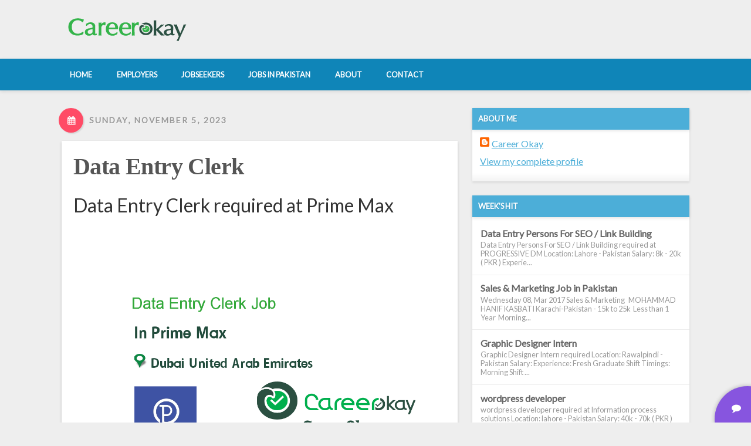

--- FILE ---
content_type: text/html; charset=UTF-8
request_url: http://www.careerokay.net/2023/11/data-entry-clerk.html
body_size: 21712
content:
<!DOCTYPE html>
<html class='v2' dir='ltr' xmlns='http://www.w3.org/1999/xhtml' xmlns:b='http://www.google.com/2005/gml/b' xmlns:data='http://www.google.com/2005/gml/data' xmlns:expr='http://www.google.com/2005/gml/expr'>
<head>
<link href='https://www.blogger.com/static/v1/widgets/335934321-css_bundle_v2.css' rel='stylesheet' type='text/css'/>
<meta content='width=device-width, initial-scale=1' name='viewport'/>
<meta content='text/html; charset=UTF-8' http-equiv='Content-Type'/>
<meta content='blogger' name='generator'/>
<link href='http://www.careerokay.net/favicon.ico' rel='icon' type='image/x-icon'/>
<link href='http://www.careerokay.net/2023/11/data-entry-clerk.html' rel='canonical'/>
<link rel="alternate" type="application/atom+xml" title="Career Okay - Atom" href="http://www.careerokay.net/feeds/posts/default" />
<link rel="alternate" type="application/rss+xml" title="Career Okay - RSS" href="http://www.careerokay.net/feeds/posts/default?alt=rss" />
<link rel="service.post" type="application/atom+xml" title="Career Okay - Atom" href="https://www.blogger.com/feeds/2511483314017576694/posts/default" />

<link rel="alternate" type="application/atom+xml" title="Career Okay - Atom" href="http://www.careerokay.net/feeds/4822398990660495826/comments/default" />
<!--Can't find substitution for tag [blog.ieCssRetrofitLinks]-->
<link href='https://www.careerokay.com/files/jobs/103573-6545de197b11c.png' rel='image_src'/>
<meta content='http://www.careerokay.net/2023/11/data-entry-clerk.html' property='og:url'/>
<meta content='Data Entry Clerk' property='og:title'/>
<meta content='Data Entry Clerk required at Prime Max         Location: Dubai - United Arab Emirates  Salary: 2k - 4k ( AED )  Experience: Fresh Graduate  ...' property='og:description'/>
<meta content='https://lh3.googleusercontent.com/blogger_img_proxy/AEn0k_u_xNV9a_zXPiMnwdOzeQ2_seI3sROvjrVUWhQXjV312uBfEmAtm-bnCRZiULIgrSieFnd8jxwq7uemulHUbGFsoRj3Budr2lz2e6v-tFzCbVO1H2NduXsOC0S-R7gvLE4Y=w1200-h630-p-k-no-nu' property='og:image'/>
<title>Data Entry Clerk - Career Okay</title>
<style type='text/css'>@font-face{font-family:'Lato';font-style:normal;font-weight:400;font-display:swap;src:url(//fonts.gstatic.com/s/lato/v25/S6uyw4BMUTPHjxAwXiWtFCfQ7A.woff2)format('woff2');unicode-range:U+0100-02BA,U+02BD-02C5,U+02C7-02CC,U+02CE-02D7,U+02DD-02FF,U+0304,U+0308,U+0329,U+1D00-1DBF,U+1E00-1E9F,U+1EF2-1EFF,U+2020,U+20A0-20AB,U+20AD-20C0,U+2113,U+2C60-2C7F,U+A720-A7FF;}@font-face{font-family:'Lato';font-style:normal;font-weight:400;font-display:swap;src:url(//fonts.gstatic.com/s/lato/v25/S6uyw4BMUTPHjx4wXiWtFCc.woff2)format('woff2');unicode-range:U+0000-00FF,U+0131,U+0152-0153,U+02BB-02BC,U+02C6,U+02DA,U+02DC,U+0304,U+0308,U+0329,U+2000-206F,U+20AC,U+2122,U+2191,U+2193,U+2212,U+2215,U+FEFF,U+FFFD;}</style>
<style type='text/css'>
a,abbr,acronym,address,applet,article,aside,audio,b,big,blockquote,body,canvas,caption,center,cite,code,dd,del,details,dfn,div,dl,dt,em,embed,fieldset,figcaption,figure,footer,form,h1,h2,h3,h4,h5,h6,header,hgroup,html,i,iframe,img,ins,kbd,label,legend,li,mark,menu,nav,object,ol,output,p,pre,q,ruby,s,samp,section,small,span,strike,strong,sub,summary,sup,table,tbody,td,tfoot,th,thead,time,tr,tt,u,ul,var,video{margin:0;padding:0;border:0;font:inherit;vertical-align:baseline}body{line-height:1}ol,ul{list-style:none}blockquote,q{quotes:none}blockquote:after,blockquote:before,q:after,q:before{content:'';content:none}/*! normalize.css v3.0.2 | MIT License | git.io/normalize */html{font-family:sans-serif;-ms-text-size-adjust:100%;-webkit-text-size-adjust:100%}body{margin:0}article,aside,details,figcaption,figure,footer,header,hgroup,main,menu,nav,section,summary{display:block}audio,canvas,progress,video{display:inline-block;vertical-align:baseline}audio:not([controls]){display:none;height:0}[hidden],template{display:none}a{background-color:transparent}a:active,a:hover{outline:0}abbr[title]{border-bottom:1px dotted}b,strong{font-weight:700}dfn{font-style:italic}h1{font-size:2em;margin:.67em 0}mark{background:#ff0;color:#000}small{font-size:80%}sub,sup{font-size:75%;line-height:0;position:relative;vertical-align:baseline}sup{top:-.5em}sub{bottom:-.25em}img{border:0}svg:not(:root){overflow:hidden}figure{margin:1em 40px}hr{-moz-box-sizing:content-box;box-sizing:content-box;height:0}pre{overflow:auto}code,kbd,pre,samp{font-family:monospace,monospace;font-size:1em}button,input,optgroup,select,textarea{color:inherit;font:inherit;margin:0}button{overflow:visible}button,select{text-transform:none}button,html input[type=button],input[type=reset],input[type=submit]{-webkit-appearance:button;cursor:pointer}button[disabled],html input[disabled]{cursor:default}button::-moz-focus-inner,input::-moz-focus-inner{border:0;padding:0}input{line-height:normal}input[type=checkbox],input[type=radio]{box-sizing:border-box;padding:0}input[type=number]::-webkit-inner-spin-button,input[type=number]::-webkit-outer-spin-button{height:auto}input[type=search]{-webkit-appearance:textfield;-moz-box-sizing:content-box;-webkit-box-sizing:content-box;box-sizing:content-box}input[type=search]::-webkit-search-cancel-button,input[type=search]::-webkit-search-decoration{-webkit-appearance:none}fieldset{border:1px solid silver;margin:0 2px;padding:.35em .625em .75em}legend{border:0;padding:0}textarea{overflow:auto}optgroup{font-weight:700}table{border-collapse:collapse;border-spacing:0}td,th{padding:0}
    </style>
<style id='page-skin-1' type='text/css'><!--
/*
-----------------------------------------------
----------------------------------------------- */
/* Variable definitions
====================
<Variable name="keycolor" description="Main Color" type="color" default="#ffffff"/>
<Group description="Page" selector="body">
<Variable name="body.font" description="Font" type="font"
default="normal normal 13px Arial, Tahoma, Helvetica, FreeSans, sans-serif"/>
<Variable name="body.background.color" description="Body" type="color" default="#eeeeee"/>
<Variable name="body.text.color" description="Text Color" type="color" default="#333333"/>
</Group>
<Group description="Links" selector=".main-inner">
<Variable name="link.color" description="Link Color" type="color" default="#4CAED8"/>
<Variable name="link.visited.color" description="Visited Color" type="color" default="#4CAED8"/>
<Variable name="link.hover.color" description="Hover Color" type="color" default="#333333"/>
</Group>
<Group description="Blog Title" selector=".header h1, .header .title">
<Variable name="header.font" description="Title Font" type="font"
default="normal bold 40px Arial, Tahoma, Helvetica, FreeSans, sans-serif"/>
<Variable name="header.text.color" description="Title Color" type="color" default="#ffffff" />
</Group>
<Group description="Blog Description" selector=".header .description">
<Variable name="description.font" description="Font" type="font"
default="normal normal 14px Arial, Tahoma, Helvetica, FreeSans, sans-serif"/>
<Variable name="description.text.color" description="Text Color" type="color"
default="#ffffff" />
</Group>
<Group description="Tabs Text" selector=".tabs-inner .widget li a">
<Variable name="tabs.font" description="Font" type="font"
default="normal bold 14px Arial, Tahoma, Helvetica, FreeSans, sans-serif"/>
<Variable name="tabs.text.color" description="Text Color" type="color" default="#333333"/>
<Variable name="tabs.selected.text.color" description="Selected Color" type="color" default="#333333"/>
</Group>
<Group description="Tabs Background" selector=".tabs-outer .PageList">
<Variable name="tabs.background.color" description="Background Color" type="color" default="#141414"/>
<Variable name="tabs.selected.background.color" description="Selected Color" type="color" default="#444444"/>
<Variable name="tabs.border.color" description="Border Color" type="color" default="#eeeeee"/>
</Group>
<Group description="Post Title" selector="h2.post-title, h2, h2.post-title a, .post-title, h1.post-title">
<Variable name="post.title.font" description="Font" type="font"
default="normal bold 22px Arial, Tahoma, Helvetica, FreeSans, sans-serif"/>
<Variable name="post.title.text.color" description="Text Color" type="color" default="#333333"/>
</Group>
<Group description="Gadget Title" selector="h2">
<Variable name="widget.title.font" description="Font" type="font"
default="normal bold 14px Arial, Tahoma, Helvetica, FreeSans, sans-serif"/>
<Variable name="widget.title.text.color" description="Text Color" type="color" default="#333333"/>
</Group>
<Group description="Gadget Background" selector=".sidebar .widget">
<Variable name="widget.background.color" description="Background Color" type="color" default="#141414"/>
<Variable name="widget.border.color" description="Border Color" type="color" default="#222222"/>
<Variable name="widget.border.bevel.color" description="Bevel Color" type="color" default="#000000"/>
</Group>
<Group description="Sidebar Background" selector=".column-left-inner .column-right-inner">
<Variable name="widget.outer.background.color" description="Background Color" type="color" default="transparent" />
</Group>
<Group description="Images" selector=".main-inner">
<Variable name="image.background.color" description="Background Color" type="color" default="transparent"/>
<Variable name="image.border.color" description="Border Color" type="color" default="transparent"/>
</Group>
<Group description="Feed" selector=".blog-feeds">
<Variable name="feed.text.color" description="Text Color" type="color" default="#333333"/>
</Group>
<Group description="Feed Links" selector=".blog-feeds">
<Variable name="feed.link.color" description="Link Color" type="color" default="#4CAED8"/>
<Variable name="feed.link.visited.color" description="Visited Color" type="color" default="#4CAED8"/>
<Variable name="feed.link.hover.color" description="Hover Color" type="color" default="#333333"/>
</Group>
<Group description="Footer" selector=".footer-outer">
<Variable name="footer.background.color" description="Background Color" type="color" default="#2F2F2F" />
<Variable name="footer.text.color" description="Text Color" type="color" default="#333333" />
</Group>
<Variable name="title.shadow.spread" description="Title Shadow" type="length" default="-1px"/>
<Variable name="body.background" description="Body Background" type="background"
color="#eeeeee"
default="$(color) none repeat scroll top left"/>
<Variable name="body.background.gradient.cap" description="Body Gradient Cap" type="url"
default="none"/>
<Variable name="body.background.size" description="Body Background Size" type="string" default="auto"/>
<Variable name="tabs.background.gradient" description="Tabs Background Gradient" type="url"
default="none"/>
<Variable name="header.background.gradient" description="Header Background Gradient" type="url" default="none" />
<Variable name="header.padding.top" description="Header Top Padding" type="length" default="22px" />
<Variable name="header.margin.top" description="Header Top Margin" type="length" default="0" />
<Variable name="header.margin.bottom" description="Header Bottom Margin" type="length" default="0" />
<Variable name="widget.padding.top" description="Widget Padding Top" type="length" default="8px" />
<Variable name="widget.padding.side" description="Widget Padding Side" type="length" default="15px" />
<Variable name="widget.outer.margin.top" description="Widget Top Margin" type="length" default="0" />
<Variable name="widget.outer.background.gradient" description="Gradient" type="url" default="none" />
<Variable name="widget.border.radius" description="Gadget Border Radius" type="length" default="0" />
<Variable name="outer.shadow.spread" description="Outer Shadow Size" type="length" default="0" />
<Variable name="date.header.border.radius.top" description="Date Header Border Radius Top" type="length" default="0" />
<Variable name="date.header.position" description="Date Header Position" type="length" default="15px" />
<Variable name="date.space" description="Date Space" type="length" default="30px" />
<Variable name="date.position" description="Date Float" type="string" default="static" />
<Variable name="date.padding.bottom" description="Date Padding Bottom" type="length" default="0" />
<Variable name="date.border.size" description="Date Border Size" type="length" default="0" />
<Variable name="date.background" description="Date Background" type="background" color="transparent"
default="$(color) none no-repeat scroll top left" />
<Variable name="date.first.border.radius.top" description="Date First top radius" type="length" default="0" />
<Variable name="date.last.space.bottom" description="Date Last Space Bottom" type="length"
default="20px" />
<Variable name="date.last.border.radius.bottom" description="Date Last bottom radius" type="length" default="0" />
<Variable name="post.first.padding.top" description="First Post Padding Top" type="length" default="0" />
<Variable name="image.shadow.spread" description="Image Shadow Size" type="length" default="0"/>
<Variable name="image.border.radius" description="Image Border Radius" type="length" default="0"/>
<Variable name="separator.outdent" description="Separator Outdent" type="length" default="15px" />
<Variable name="title.separator.border.size" description="Widget Title Border Size" type="length" default="1px" />
<Variable name="list.separator.border.size" description="List Separator Border Size" type="length" default="1px" />
<Variable name="shadow.spread" description="Shadow Size" type="length" default="0"/>
<Variable name="startSide" description="Side where text starts in blog language" type="automatic" default="left"/>
<Variable name="endSide" description="Side where text ends in blog language" type="automatic" default="right"/>
<Variable name="date.side" description="Side where date header is placed" type="string" default="right"/>
<Variable name="pager.border.radius.top" description="Pager Border Top Radius" type="length" default="0" />
<Variable name="pager.space.top" description="Pager Top Space" type="length" default="1em" />
<Variable name="footer.background.gradient" description="Background Gradient" type="url" default="none" />
<Variable name="mobile.background.size" description="Mobile Background Size" type="string"
default="auto"/>
<Variable name="mobile.background.overlay" description="Mobile Background Overlay" type="string"
default="transparent none repeat scroll top left"/>
<Variable name="mobile.button.color" description="Mobile Button Color" type="color" default="#ffffff" />
*/
/* Content
----------------------------------------------- */
body {
font: normal normal 16px 'Lato', Helvetica, Arial, sans-serif;
color: #333333;
background: #eeeeee none repeat scroll top left;
}
html body .content-outer {
min-width: 0;
max-width: 100%;
width: 100%;
}
.body-fauxcolumn-outer .cap-top {
position: absolute;
z-index: 1;
height: 276px;
width: 100%;
background: transparent none repeat-x scroll top left;
_background-image: none;
}
/* Columns
----------------------------------------------- */
.content-inner {
padding: 0;
}
.header-inner .section {
margin: 0 16px;
}
.tabs-inner .section {
margin: 0 16px;
}
.main-inner {
padding-top: 30px;
}
.main-inner .column-center-inner,
.main-inner .column-left-inner,
.main-inner .column-right-inner {
padding: 0 5px;
}
*+html body .main-inner .column-center-inner {
margin-top: -30px;
}
#layout .main-inner .column-center-inner {
margin-top: 0;
}
/* Header
----------------------------------------------- */
.header-outer {
margin: 0 0 0 0;
}
/* Tabs
----------------------------------------------- */
.tabs-outer {
overflow: hidden;
position: relative;
background: #eeeeee url(//www.blogblog.com/1kt/awesomeinc/tabs_gradient_light.png) repeat scroll 0 0;
}
#layout .tabs-outer {
overflow: visible;
}
.tabs-cap-top, .tabs-cap-bottom {
position: absolute;
width: 100%;
border-top: 1px solid #999999;
}
.tabs-cap-bottom {
bottom: 0;
}
.tabs-inner .widget li a {
display: inline-block;
margin: 0;
padding: .6em 1.5em;
font: normal bold 14px Arial, Tahoma, Helvetica, FreeSans, sans-serif;
color: #333333;
border-top: 1px solid #999999;
border-bottom: 1px solid #999999;
border-left: 1px solid #999999;
height: 16px;
line-height: 16px;
}
.tabs-inner .widget li:last-child a {
border-right: 1px solid #999999;
}
.tabs-inner .widget li.selected a, .tabs-inner .widget li a:hover {
background: #666666 url(//www.blogblog.com/1kt/awesomeinc/tabs_gradient_light.png) repeat-x scroll 0 -100px;
color: #ffffff;
}
/* Widgets
----------------------------------------------- */
.main-inner .section {
padding: 0;
}
.main-inner .column-left-outer,
.main-inner .column-right-outer {
margin-top: 0;
}
#layout .main-inner .column-left-outer,
#layout .main-inner .column-right-outer {
margin-top: 0;
}
#layout .main-inner .column-left-inner,
#layout .main-inner .column-right-inner {
margin-top: 0;
}
.sidebar .widget h2 {
text-shadow: 0 0 -1px #000000;
}
.main-inner .widget .widget-content {
margin: 0 -15px;
padding: 7px 15px 0;
}
.main-inner .widget ul, .main-inner .widget #ArchiveList ul.flat {
margin: -8px -15px 0;
padding: 0;
list-style: none;
}
.main-inner .widget #ArchiveList {
margin: -8px 0 0;
}
.main-inner .widget ul li, .main-inner .widget #ArchiveList ul.flat li {
padding: .5em 15px;
text-indent: 0;
border-top: 1px solid #eeeeee;
border-bottom: 1px solid transparent;
}
.main-inner .widget #ArchiveList ul li {
padding-top: .25em;
padding-bottom: .25em;
}
.main-inner .widget ul li:first-child, .main-inner .widget #ArchiveList ul.flat li:first-child {
border-top: none;
}
.main-inner .widget ul li:last-child, .main-inner .widget #ArchiveList ul.flat li:last-child {
border-bottom: none;
}
.post-body {
position: relative;
}
.main-inner .widget .post-body ul {
padding: 0 2.5em;
margin: .5em 0;
list-style: disc;
}
.main-inner .widget .post-body ul li {
padding: 0.25em 0;
margin-bottom: .25em;
color: #333333;
border: none;
}
.footer-inner .widget ul {
padding: 0;
list-style: none;
}
/* Posts
----------------------------------------------- */
body .main-inner .Blog {
padding: 0;
margin-bottom: 1em;
background-color: transparent;
border: none;
}
.main-inner .section:last-child .Blog:last-child {
padding: 0;
margin-bottom: 1em;
}
.date-posts {
margin: 0 -15px;
padding: 0 15px;
clear: both;
}
.post-outer, .inline-ad {
margin: 0 -15px;
padding: 15px 15px;
}
.post-outer {
padding-bottom: 10px;
}
.post-outer:first-child {
padding-top: 0;
border-top: none;
}
.post-outer:last-child, .inline-ad:last-child {
border-bottom: none;
}
.post-body {
position: relative;
}
.post-body img {
padding: 8px;
background: transparent;
border: 1px solid transparent;
}
.post-header {
margin: 0 0 1em;
}
.post-body {
line-height: 1.4;
}
.post-outer h2 {
color: #333333;
}
.post-footer {
margin: 1.5em 0 0;
}
#blog-pager {
padding: 15px;
margin-top: 1em;
}
.blog-feeds, .post-feeds {
margin: 1em 0;
text-align: center;
color: #333333;
}
.post-outer .comments {
margin-top: 2em;
}
/* Comments
----------------------------------------------- */
.comments .comments-content .icon.blog-author {
background-repeat: no-repeat;
background-image: url([data-uri]);
}
.comments .comments-content .loadmore a {
border-top: 1px solid #999999;
border-bottom: 1px solid #999999;
}
.comments .continue {
border-top: 2px solid #999999;
}
/* Footer
----------------------------------------------- */
.footer-outer {
margin: -20px 0 -1px;
padding: 20px 0 0;
color: #f1f1f1;
overflow: hidden;
}
/****************************************
Styles for Neue Blogger Template
# Author    : Deepak Kamat
# Publisher : MasTemplate.com
****************************************/
html, body {
font: normal normal 16px 'Lato', Helvetica, Arial, sans-serif;
color: #333333;
}
/* Body */
body {
background: #eeeeee;
}
/* Generic Styles */
.inner-container {
max-width:1080px;
margin: 0 auto;
}
.full-width {
max-width: 100%;
margin: 0 1.5em;
}
/* Hide Navbar */
#navbar {
height: 0;
width: 0;
display: none;
}
/* Reset Widget Bundle CSS */
.widget {margin: 0;}
.header-inner .Header .descriptionwrapper {margin: 0; padding: 0;}
.header-inner .Header .titlewrapper {padding: 0;}
/* Transitions */
.navigation ul li a,
.navigation ul li:after,
.navigation .toggle-bars .bar,
.navigation ul,
.navigation ul.active
{
-webkit-transition:0.2s all ease-in-out;
-moz-transition:0.2s all ease-in-out;
-o-transition:0.2s all ease-in-out;
-ms-transition:0.2s all ease-in-out;
transition:0.2s all ease-in-out;
-webkit-transition:0.2s all ease-in-out;
}
/* Content Layout */
#main {
margin-right:30px;
}
/* Anchor Links */
a {
color:#4CAED8;
}
a:hover {
color: #333333;
text-decoration: none;
}
/************************
Main Header
************************/
.main-header {
padding: 1.8em 0;
}
/* Title */
.main-header h1.title,
.main-header .title {
font: normal bold 3.2em Bebas Neue;
display: block;
text-align:center;
letter-spacing:0.25em;
margin:0;
}
.main-header .title a {
text-decoration:none;
color: #ffffff;
text-shadow:0 2px 2px rgba(0,0,0,0.1);
}
/* Description */
.main-header .descriptionwrapper {
text-align: center;
margin-top:0.4em;
margin-bottom:0.4em;
}
.main-header .descriptionwrapper .description {
display:inline-block;
margin:0 auto;
font: normal normal 16px 'Lato', Helvetica, Arial, sans-serif;
color:#fff;
text-transform:uppercase;
}
/* Navigation Bar */
.navigation {
position: relative;
background-color: #0F85B8;
padding:0.4em;
box-shadow: 0 2px 6px rgba(0, 0, 0, 0.1);
}
.navigation a {
color:inherit;
text-decoration: none;
}
.navigation ul li {
position:relative;
display: inline-block;
overflow: hidden;
vertical-align: middle;
}
.navigation ul li a {
position:relative;
z-index:2;
display:block;
padding:1em 1.5em;
color:#fff;
font-size:0.8em;
font-weight: 800;
text-transform: uppercase;
}
.navigation ul li a:hover {
color:#fff;
}
.navigation ul li:after {
content:"";
background-color:#FC7A7A;
background-color: rgba(0, 0, 0, 0.2);
border-radius:20px/50px;
position: absolute;
z-index:1;
top:0;
left:0;
right:0;
bottom:0;
-webkit-transform: rotateY(90deg);
-moz-transform: rotateY(90deg);
-o-transform: rotateY(90deg);
-ms-transform: rotateY(90deg);
transform: rotateY(90deg);
opacity:0;
}
.navigation ul li:hover:after,
.navigation ul li:focus:after {
-webkit-transform: rotateY(0deg);
-moz-transform: rotateY(0deg);
-o-transform: rotateY(0deg);
-ms-transform: rotateY(0deg);
transform: rotateY(0deg);
opacity:1;
}
.navigation ul li:active:after {
}
/* Navigation Toggler */
.navigation #togglerNav {
display: none;
border-radius:5px;
border:1px solid rgba(0,0,0,0.2);
box-shadow:0 1px 5px rgba(0,0,0,0.0);
width:40px;
height:40px;
position:absolute;
z-index: 3;
right:20px;
top:0.4em;
background-color: rgba(87, 87, 87, 0.4);
}
.navigation #togglerNav i.fa,
.navigation #togglerNav span {
display:none;
}
.navigation .toggle-bars {
position:absolute;
top:0;
left:0;
right:0;
bottom:0;
padding:5px 0;;
}
.navigation .toggle-bars .bar {
display:block;
height:1px;
background-color: #f1f1f1;
position:absolute;
top:0;
bottom:0;
right:4px;
left:4px;
}
.navigation .toggle-bars .bar.bar_1 {
top:10px;
}
.navigation .toggle-bars .bar.bar_2 {
top:20px;
}
.navigation .toggle-bars .bar.bar_3 {
top:30px;
}
/* Active State */
.navigation .active .toggle-bars .bar_1 {
-webkit-transform:rotate(45deg) translate(7px, 7px);
-moz-transform:rotate(45deg) translate(7px, 7px);
-o-transform:rotate(45deg) translate(7px, 7px);
-ms-transform:rotate(45deg) translate(7px, 7px);
transform:rotate(45deg) translate(7px, 7px);
}
.navigation .active .toggle-bars .bar_2 {
-webkit-transform:scale(0);
-moz-transform:scale(0);
-o-transform:scale(0);
-ms-transform:scale(0);
transform:scale(0);
opacity:0.0;
}
.navigation .active .toggle-bars .bar_3 {
-webkit-transform:rotate(-45deg) translate(7px, -7px);
-moz-transform:rotate(-45deg) translate(7px, -7px);
-o-transform:rotate(-45deg) translate(7px, -7px);
-ms-transform:rotate(-45deg) translate(7px, -7px);
transform:rotate(-45deg) translate(7px, -7px);
}
/* Responsive Navigation */
@media screen and (max-width: 720px) {
.navigation {
padding-top: 48px;
}
.navigation ul {
height: 0;
display: none;
overflow:hidden;
}
.navigation ul.active {
height: initial;
display: block;
}
.navigation ul li {
display:block;
text-align:center;
}
.navigation #togglerNav {
display: block;
}
}
/***************************
Content Styles
****************************/
/* Date Header */
.date-header {
font-weight: 800;
font-size:0.87em;
letter-spacing: 0.15em;
text-transform: uppercase;
color:#999;
text-shadow:1px 1px 0px rgba(255,255,255,0.5);
background-color:transparent;
padding:0px 20px;
border-radius:10px;
box-shadow:2px 2px 2px rgba(0,0,0,0.0);
max-width:50%;
display:inline-block;
padding-left:0;
margin-bottom: 1em;
}
.date-header span.out {
position:relative;
left:-10px;
}
.date-header i.fa {
position:relative;
left:-10px;
letter-spacing:0;
display: inline-block;
margin-right:0px;
width:40px;
height:40px;
border:1px solid #333;
line-height:40px;
text-align:center;
border-radius: 50%;
background-color:#FF4B66;
color:#fff;
border-color:transparent;
box-shadow:2px 2px 2px rgba(0,0,0,0.1);
-webkit-transition:0.1s all ease-in-out;
-moz-transition:0.1s all ease-in-out;
-o-transition:0.1s all ease-in-out;
-ms-transition:0.1s all ease-in-out;
transition:0.1s all ease-in-out;
}
/* Date Outer */
.date-outer {
margin-bottom:2.5em;
}
/* Normal Post Outer */
.post-outer:first-child {
padding:20px 20px;
background-color: #fff;
box-shadow:0 2px 4px rgba(0,0,0,0.2);
}
.post-outer h1.post-title {
font-weight:500;
font: normal bold 2.5em Bebas Neue;
letter-spacing:-0.015em;
margin: 0;
}
.post-outer h1.post-title a {
text-decoration: none;
color:#555;
}
.post-body img {
max-width: 100%;
height: auto;
}
/* Material Design Summarized Post */
.summarized {
max-width:100%;
border:0px solid transparent;
margin:0 auto;
margin-bottom:2.5em;
padding:0 !important;
background: #fff;
box-shadow:0 2px 2px rgba(0,0,0,0.2);
-webkit-transition:0.1s all ease-in-out;
-moz-transition:0.1s all ease-in-out;
-o-transition:0.1s all ease-in-out;
-ms-transition:0.1s all ease-in-out;
transition:0.1s all ease-in-out;
}
.summarized:hover {
box-shadow:0 4px 8px rgba(0,0,0,0.2);
}
.summarized .post-header {
display: none !important;
}
.post-material .media-box {
position:relative;
overflow:hidden;
-webkit-transition:0.1s all ease-in-out;
-moz-transition:0.1s all ease-in-out;
-o-transition:0.1s all ease-in-out;
-ms-transition:0.1s all ease-in-out;
transition:0.1s all ease-in-out;
}
.post-material .media-box.image {
max-height:300px;
}
.post-material .media-box.image:hover {
-webkit-filter:brightness(1.1);
}
.post-material .media-box .overlay-img {
position:absolute;
top:0; left:0; right:0; bottom:0;
background-color:rgba(0,0,0,0.0);
padding:0;
}
.post-material .media-box.image a.post-url {
position:absolute;
top:0; left:0; right:0; bottom:0;
background-color:rgba(0,0,0,0.0);
}
.post-material .media-box img {
max-width: 100%;
min-width: 100%;
height:auto;
display:block;
padding: 0;
border: none;
}
/* Filter Effects */
.filter-1 {
-webkit-filter:hue-rotate(30deg) brightness(1) ;
}
.filter-2 {
-webkit-filter:hue-rotate(60deg) brightness(1) ;
}
.filter-3 {
-webkit-filter:hue-rotate(120deg) brightness(1) ;
}
.filter-4 {
-webkit-filter:hue-rotate(180deg) brightness(1) ;
}
.filter-5 {
-webkit-filter:hue-rotate(280deg) brightness(1) ;
}
.post-material .content {
padding:10px 15px;
border-bottom:1px solid #ececec;
color:#666;
}
.content .post-title-box h2 {
margin:0;
margin-bottom:0.2em;
font: normal bold 2.5em Bebas Neue;
letter-spacing: 0.05em;
}
.content .post-title-box h2 a {
font-size:0.87em;
color: #888888;
text-decoration:none;
}
.content .post-title-box h2 a:hover {
color:#444;
}
.content .post-meta {
text-transform:uppercase;
font-size:0.8em;
margin:0.8em 0;
}
.content .read-more {
text-align:right;
margin-top:1em;
}
.content .read-more a {
position:relative;
text-transform:uppercase;
color:#999;
display:inline-block;
padding:5px 10px;
text-decoration:none;
overflow:hidden;
-webkit-transition:0.2s all ease-in-out;
-moz-transition:0.2s all ease-in-out;
-o-transition:0.2s all ease-in-out;
-ms-transition:0.2s all ease-in-out;
transition:0.2s all ease-in-out;
}
.content .read-more a:hover {
background-color:transparent;
color:#fff;
}
.content .read-more a span {
position:relative;
}
.content .read-more a::before {
content:"";
display:block;
position:absolute;
background-color: #4CAED8;
border-radius:50%/50px;
left:0px;
right:120px;
bottom:20px;
top:0;
background: #4CAED8;
opacity:0.2;
-webkit-transform:scale(1.8);
-moz-transform:scale(1.8);
-o-transform:scale(1.8);
-ms-transform:scale(1.8);
transform:scale(1.8);
-webkit-transition:0.1s all ease-in-out;
-moz-transition:0.1s all ease-in-out;
-o-transition:0.1s all ease-in-out;
-ms-transition:0.1s all ease-in-out;
transition:0.1s all ease-in-out;
}
.content .read-more a:hover:before {
left:0; right:0; top:0; bottom:0;
border-radius:0;
opacity:1;
-webkit-transform:scale(1);
-moz-transform:scale(1);
-o-transform:scale(1);
-ms-transform:scale(1);
transform:scale(1);
}
/* Post Footer in summarized Post */
.summarized .post-footer {
position: relative;
margin:0;
padding:15px;
color:#999;
background-color: whiteSmoke;
background-image: -webkit-linear-gradient(-90deg, rgba(0, 0, 0, 0.01) 100%, #FFFFED 100%);
}
.summarized .post-footer .post-footer-line {
padding:0px 5px;
margin-bottom:2px;
text-transform:uppercase;
font-size:0.85em;
letter-spacing:0.05em;
font-weight:600;
}
.summarized .post-footer a {
color: #4CAED8;
text-decoration:none;
}
.summarized .post-footer a:hover {
background-color:transparent;
color: #333333;
}
/* Post Edit Icon */
.summarized .post-icons .item-control.blog-admin {
position:absolute;
z-index:2;
display:block;
width:40px;
height:40px;
line-height:40px;
text-align:center;
border-radius:50%;
border:0px solid #eee;
right:-20px;
top:50%;
margin-top:-20px;
background-color:#FF9B29;
box-shadow:1px 1px 2px rgba(0,0,0,0.2) ;
-webkit-transition: 0.1s all ease-in-out;
-moz-transition: 0.1s all ease-in-out;
-o-transition: 0.1s all ease-in-out;
-ms-transition: 0.1s all ease-in-out;
transition: 0.1s all ease-in-out;
}
.summarized .post-icons .item-control.blog-admin:hover {
-webkit-transform: scale(1.1);
box-shadow:0px 0px 14px rgba(0,0,0,0.2);
}
.summarized .post-icons .item-control.blog-admin a {
position:absolute;
top:0;
left:0;
right:0;
bottom:0;
border: none;
background-color: transparent !important;
}
.summarized .post-icons .item-control.blog-admin:after {
content:"\f040";
font-family:FontAwesome, sans-serif;
color:#fff;
}
.summarized .post-icons .item-control.blog-admin img {
display:none;
}
/* Headings in post */
.post-body h2,
.post-body h3,
.post-body h4,
.post-body h5,
.post-body h6 {
margin:0.5em 0;
}
.post-body h2 {
font-size:1.8em;
}
.post-body h3 {
font-size:1.4em;
}
.post-body h4 {
font-size:1.2em;
}
.post-body h5 {
font-size:1em;
}
.post-body h6 {
font-size:0.8em;
}
/* Blog Pager */
#blog-pager {
padding:0;
margin:0;
overflow: visible;
}
/* Btn Style */
/* Btn Style */
#blog-pager a {
position: relative;
overflow: hidden;
vertical-align: middle;
display: inline-block;
padding:1em 1.5em;
background-color: #4CAED8;
color:#fff;
font-weight: 800;
text-transform:uppercase;
font-size: 0.8em;
text-decoration: none;
border-radius: 10px/25px;
box-shadow: 0px 3px 4px -1px rgba(0,0,0,0.4);
-webkit-transition: 0.1s all ease-in-out;
-moz-transition: 0.1s all ease-in-out;
-ms-transition: 0.1s all ease-in-out;
transition: 0.1s all ease-in-out;
}
#blog-pager a:hover {
background-color: #0F85B8;
box-shadow: 0px 2px 7px -1px rgba(0,0,0,0.6);
}
#blog-pager a:active {
box-shadow: 0px 2px 5px -2px rgba(0,0,0,0.6);
}
/* Sidebar Widget */
.sidebar.section {
margin:0 0;
}
.sidebar .widget {
font-size:inherit;
margin-bottom:1.5em;
background-color:#fff;
box-shadow:0 2px 4px rgba(0,0,0,.1);
border:none;
}
.sidebar .widget:last-of-type {
margin-bottom:0;
}
.sidebar .widget .widget-content {
margin:0;
padding:0.8em;
padding-bottom:1.4em;
background-image:-webkit-linear-gradient(90deg, rgba(0,0,0,0.1), #fff);
background-repeat-y:no-repeat;
background-size:30px 30px;
background-position: 0px calc(100% + 15px);
}
.sidebar .widget > h2 {
font-size:0.8em;
font-weight: 800;
text-transform: uppercase;
color:#fff;
padding:0.8em 0.8em;
background-color: #4CAED8;
text-shadow:1px 1px 2px rgba(0,0,0,0.1);
box-shadow: 0 2px 5px rgba(0,0,0,0.1);
}
/* Main Foooter */
footer .footer-outer {
background: #2F2F2F;
color: #f1f1f1;
}
footer .footer-inner {
padding: 0;
}
/* Links in footer */
footer .footer-inner a {
}
footer .footer-inner a:hover {
color: inherit;
}
/* Widgets in Footer */
footer .footer-inner .widget > h2 {
font-weight:600;
font-size:1.17em;
margin-bottom:0.5em;
}
/* Atrribution */
footer .footer-inner .Attribution {
padding:1em 0;
margin:0.8em 0;
}
/* MT Attribution */
.mt-attr {
padding:10px 0;
font-size: 14px;
text-align:right;
background-color:#222;
color:#fff;
}
.mt-attr-text {
padding:0 10px;
opacity:0.8;
}
.mt-attr-text:hover {
opacity:1;
}
.mt-attr-text a {
color:#fff;
text-decoration: none;
border-bottom: 2px solid;
color:#f1f1f1;
}
.mt-attr-text a:hover {
color: #4CAED8;
}
/* From others.css */
body .widget.Label .widget-content ul li a,
body .widget.Label .widget-content ul li span {
background-color: #4CAED8;
}
body .search-bar-top form .search-query-input:focus {
border-bottom-color: #4CAED8;
}
body .comment-thread .comment .comment-actions a[kind='i'] {
background-color: #4CAED8;
}
/* Mobile
----------------------------------------------- */
body.mobile {
background-size: auto;
}
.mobile .body-fauxcolumn-outer {
background: transparent none repeat scroll top left;
}
*+html body.mobile .main-inner .column-center-inner {
margin-top: 0;
}
.mobile .main-inner .widget {
padding: 0 0 15px;
}
.mobile .main-inner .widget h2 + div,
.mobile .footer-inner .widget h2 + div {
border-top: none;
padding-top: 0;
}
.mobile .footer-inner .widget h2 {
padding: 0.5em 0;
border-bottom: none;
}
.mobile .main-inner .widget .widget-content {
margin: 0;
padding: 7px 0 0;
}
.mobile .main-inner .widget ul,
.mobile .main-inner .widget #ArchiveList ul.flat {
margin: 0 -15px 0;
}
.mobile .main-inner .widget h2.date-header {
right: 0;
}
.mobile .date-header span {
padding: 0.4em 0;
}
.mobile .date-outer:first-child {
margin-bottom: 0;
border: 1px solid #eee;
-moz-border-radius-topleft: 0;
-moz-border-radius-topright: 0;
-webkit-border-top-left-radius: 0;
-webkit-border-top-right-radius: 0;
-goog-ms-border-top-left-radius: 0;
-goog-ms-border-top-right-radius: 0;
border-top-left-radius: 0;
border-top-right-radius: 0;
}
.mobile .date-outer {
border-color: #eee;
border-width: 0 1px 1px;
}
.mobile .date-outer:last-child {
margin-bottom: 0;
}
.mobile .main-inner {
padding: 0;
}
.mobile .header-inner .section {
margin: 0;
}
.mobile .post-outer, .mobile .inline-ad {
padding: 5px 0;
}
.mobile .tabs-inner .section {
margin: 0 10px;
}
.mobile .main-inner .widget h2 {
margin: 0;
padding: 0;
}
.mobile .main-inner .widget h2.date-header span {
padding: 0;
}
.mobile .main-inner .widget .widget-content {
margin: 0;
padding: 7px 0 0;
}
.mobile #blog-pager {
border: 1px solid transparent;
background: #2F2F2F none repeat scroll 0 0;
}
.mobile .date-posts {
margin: 0;
padding: 0;
}
.mobile .footer-fauxborder-left {
margin: 0;
border-top: inherit;
}
.mobile .main-inner .section:last-child .Blog:last-child {
margin-bottom: 0;
}
.mobile-index-contents {
color: #333333;
}
.mobile .mobile-link-button {
background: #4CAED8 url(//www.blogblog.com/1kt/awesomeinc/tabs_gradient_light.png) repeat scroll 0 0;
}
.mobile-link-button a:link, .mobile-link-button a:visited {
color: #ffffff;
}
.mobile .tabs-inner .PageList .widget-content {
background: transparent;
border-top: 1px solid;
border-color: #999999;
color: #333333;
}
.mobile .tabs-inner .PageList .widget-content .pagelist-arrow {
border-left: 1px solid #999999;
}

--></style>
<style id='template-skin-1' type='text/css'><!--
body {
min-width: 380px;
}
.content-outer, .content-fauxcolumn-outer, .region-inner {
min-width: 380px;
max-width: 1080px;
_width: 1080px;
}
.main-inner .columns {
padding-left: 0px;
padding-right: 380px;
}
.main-inner .fauxcolumn-center-outer {
left: 0px;
right: 380px;
/* IE6 does not respect left and right together */
_width: expression(this.parentNode.offsetWidth -
parseInt("0px") -
parseInt("380px") + 'px');
}
.main-inner .fauxcolumn-left-outer {
width: 0px;
}
.main-inner .fauxcolumn-right-outer {
width: 380px;
}
.main-inner .column-left-outer {
width: 0px;
right: 100%;
margin-left: -0px;
}
.main-inner .column-right-outer {
width: 380px;
margin-right: -380px;
}
#layout {
min-width: 0;
}
#layout .content-outer {
min-width: 0;
width: 800px;
}
#layout .region-inner {
min-width: 0;
width: auto;
}
--></style>
<link href='//cdnjs.cloudflare.com/ajax/libs/font-awesome/4.3.0/css/font-awesome.min.css' rel='stylesheet'/>
<!-- Others Style / premium -->
<style type='text/css'>
.ink{display:block;position:absolute;border-radius:100%;transform:scale(0)}.animatedR{-webkit-animation:ripple .65s linear;animation:ripple .65s linear}.animatedR.pressed{-webkit-animation:rippleSlow 14s linear;animation:rippleSlow 14s linear}@keyframes rippleSlow{100%{transform:scale(2.5)}}@-webkit-keyframes rippleSlow{100%{transform:scale(2.5)}}@keyframes ripple{100%{opacity:0;transform:scale(2.5)}}@-webkit-keyframes ripple{100%{opacity:0;transform:scale(2.5)}}.status-msg-wrap{font-size:1em}.status-msg-body{font-family:Helvetica,Arial,sans-serif;font-size:.8em;color:#777;padding:1em 0}.status-msg-bg{background-color:#fff;opacity:1;filter:alpha(opacity=100);-moz-opacity:1;box-shadow:0 4px 5px -2px rgba(0,0,0,.1)}.status-msg-hidden{padding:.6em 0}.status-msg-border{border:0;opacity:1;filter:alpha(opacity=100);-moz-opacity:1}.status-msg-body a{position:relative;overflow:hidden;vertical-align:middle;display:inline-block;padding:4px 10px;background-color:#eee;color:#999;text-decoration:none;border-radius:4px;box-shadow:0 2px 5px -2px rgba(0,0,0,.6);transition:.05s all ease-in-out;margin-right:10px}.status-msg-body a:hover{box-shadow:0 2px 8px -2px rgba(0,0,0,.5)}.blog-feeds,.post-feeds{margin-top:1.2em;font-weight:600;color:#888;padding:1em 0;background-color:#fff;border-radius:10px;box-shadow:0 2px 6px transparent;-moz-transition:.1s all ease-in-out;-o-transition:.1s all ease-in-out;transition:.1s all ease-in-out}.blog-feeds:hover,.post-feeds:hover{box-shadow:0 2px 1px transparent}.social-share-circles{display:block;position:absolute;overflow:visible;bottom:20px;left:20px}.social-share-circles .sc-circle{position:relative;left:-42px;opacity:0;display:block;margin:10px 0;width:38px;height:38px;line-height:38px;text-align:center;color:#fff;background-color:#444;border-radius:50%;box-shadow:1px 1px 4px rgba(0,0,0,.4);-webkit-transition:.4s all cubic-bezier(.33,-.46,.73,1.56);-moz-transition:.4s all cubic-bezier(.33,-.46,.73,1.56);-o-transition:.4s all cubic-bezier(.33,-.46,.73,1.56);-ms-transition:.4s cubic-bezier(.33,-.46,.73,1.56);transition:.4s all cubic-bezier(.33,-.46,.73,1.56)}.social-share-circles .sc-circle.anim-1{-webkit-transition-delay:.15s;-moz-transition-delay:.15s;-o-transition-delay:.15s;-ms-transition-delay:.15s;transition-delay:.15s}.social-share-circles .sc-circle.anim-2{-webkit-transition-delay:.2s;-moz-transition-delay:.2s;-o-transition-delay:.2s;-ms-transition-delay:.2s;transition-delay:.2s}.social-share-circles .sc-circle.anim-3{-webkit-transition-delay:.3s;-moz-transition-delay:.3s;-o-transition-delay:.3s;-ms-transition-delay:.3s;transition-delay:.3s}.social-share-circles .sc-circle.anim-4{-webkit-transition-delay:.5s;-moz-transition-delay:.5s;-o-transition-delay:.5s;-ms-transition-delay:.5s;transition-delay:.5s}.post-outer .media-box:hover .sc-circle{left:0;opacity:1;-webkit-transform:translate(0,0);-moz-transform:translate(0,0);-o-transform:translate(0,0);-ms-transform:translate(0,0);transform:translate(0,0)}.sc-circle.fb{background-color:#3b5998}.sc-circle.gp{background-color:#dd4b39}.sc-circle.tw{background-color:#55acee}.sc-circle.em{background-color:#3e3e3e}.to_comments_div{position:fixed;right:-50px;bottom:-50px;z-index:2;overflow:hidden;width:112px;height:112px;line-height:0;text-align:left;background-color:#8755DF;box-shadow:-1px -1px 6px rgba(0,0,0,.2);border-radius:50%;transition:.2s all ease-in-out}.to_comments_div a{position:absolute;z-index:1;left:12px;top:12px;color:#fff;display:block;width:50px;height:50px;line-height:50px;text-align:center;border-radius:50%;-moz-transition:.1s all ease-in-out;-ms-transition:.1s all ease-in-out;transition:.1s all ease-in-out}.widget.Label .widget-content ul li{display:inline-block;position:relative;overflow:hidden;vertical-align:middle}.widget.Label .widget-content ul li a,.widget.Label .widget-content ul li span{position:relative;overflow:hidden;vertical-align:middle;display:block;padding:8px 10px;font-size:.9em;margin:2px 5px;color:#fff;text-decoration:none;background-color:#4CAED8;border-radius:5px}.widget.Label .widget-content ul li a:hover{background-color:rgba(0,0,0,.2);box-shadow:2px 2px 5px rgba(0,0,0,.1)}.widget.Label .widget-content ul li span{background-color:rgba(0,0,0,.2)}.PopularPosts .popular-posts{position:relative;overflow:hidden}.PopularPosts .popular-posts ul li{position:relative;overflow:hidden;vertical-align:middle;padding:.8em 1em;border:none;border-bottom:1px solid #eee;box-shadow:0 2px 4px transparent;transition:.1s all ease-in-out}.PopularPosts .popular-posts ul li:hover,.PopularPosts .popular-posts ul li:last-child:hover{background-color:#fff;transform:scale(1.015);box-shadow:0 4px 8px -2px rgba(0,0,0,.1)}.PopularPosts .popular-posts ul li:last-child{box-shadow:none}.PopularPosts .popular-posts .item-title{font-size:1em;font-weight:600;vertical-align:middle}.PopularPosts .popular-posts .item-title a{color:#666;text-decoration:none}.PopularPosts .popular-posts .item-title a:after{content:"";position:absolute;right:0;top:0;bottom:0;left:0}.PopularPosts .popular-posts .item-snippet{font-size:.8em;color:#999}.PopularPosts .popular-posts .item-thumbnail{margin:0 10px 0 0;padding:0;border-radius:10px;overflow:hidden;width:60px;height:60px}.PopularPosts .popular-posts .item-thumbnail img{display:block;max-width:100%;padding:0}.related-post-container{padding:.8em 0;margin-top:1em;border:1px solid rgba(0,0,0,.06);border-width:1px 0;vertical-align:top}.related-post-container .related-post-heading{font-size:1.4em;font-weight:800;color:#888;margin-bottom:.8em}.related-post-item{-webkit-box-sizing:border-box;-moz-box-sizing:border-box;box-sizing:border-box;float:left;vertical-align:top;max-width:23%;width:23%;min-height:240px;position:relative;margin-right:2%;margin-bottom:25px;background-color:#fefefe;box-shadow:0 1px 1px rgba(0,0,0,.1);-moz-transition:.1s all ease-in-out;-webkit-transition:.1s all ease-in-out;-ms-transition:.1s all ease-in-out;transition:.1s all ease-in-out}.related-post-item:hover{box-shadow:0 2px 6px rgba(0,0,0,.3)}.related-post-item .related-post-inner{padding:0}.related-post-inner .post-img img{max-width:100%;min-width:100%;height:auto}.related-post-inner h4{position:relative;padding:5px;font-size:.95em;overflow:hidden;max-height:2.7em;-webkit-transition:.1s all ease-in-out;-moz-transition:.1s all ease-in-out;-ms-transition:.1s all ease-in-out;transition:.1s all ease-in-out}.related-post-inner:hover h4{max-height:3.1em}.related-post-inner h4 a{text-decoration:none;text-transform:uppercase;font-weight:600}.related-post-inner cite{font-size:.7em;display:inline-block;vertical-align:middle;padding:0 10px;opacity:.8;text-transform:uppercase;color:#999}.related-post-inner cite a{color:inherit}@media screen and (max-width:980px){.related-post-item{max-width:31%;width:31%}}@media screen and (max-width:720px){.related-post-item{max-width:48%;width:48%}}.search-bar-top{background-color:#f1f1f1;border-bottom:1px solid rgba(0,0,0,.1);padding:.8em 0;text-align:center}.search-bar-top form .search-query-input,.search-bar-top form button{padding:.6em 1.2em;line-height:inherit;border:none;font-family:Helvetica,Arial,sans-serif;background-color:transparent}.search-bar-top form .search-query-input{position:relative;width:40%;margin-right:.8em;border-bottom:4px solid rgba(0,0,0,.1)}.search-bar-top form .search-query-input:focus{border-bottom-color:#4CAED8;outline:0}.search-bar-top form button{position:relative;overflow:hidden;background-color:#9062ED;width:120px;color:#fff;border-radius:4px;font-weight:600;box-shadow:0 4px 6px -2px rgba(0,0,0,.4);transition:.2s all ease-in-out}.search-bar-top form button:active,.search-bar-top form button:hover{box-shadow:0 4px 13px -1px rgba(0,0,0,.3)}.comment-thread .comment cite.user,.comment-thread .comment cite.user a{text-decoration:none;color:#999}.comment-thread .comment cite.user a{color:#333}.comment-thread .comment .datetime.secondary-text a{text-decoration:none;color:#ccc;display:inline-block;margin-left:1em;text-transform:uppercase;font-size:14px;letter-spacing:.15em}.comment-thread .comment .comment-content{font-size:1em;color:#666}.comment-thread .comment .comment-actions a[kind='i']{text-decoration:none;color:#fff;position:relative;overflow:hidden;vertical-align:middle;display:inline-block;padding:.1em 1em;margin-right:1em;background-color:#4CAED8;border:1px solid rgba(0,0,0,.05);border-radius:4px/15px;text-transform:uppercase;font-weight:600;box-shadow:0 2px 2px rgba(0,0,0,.2);transition:.2s all ease-in-out}.comment-thread .comment .comment-actions a[kind='i']:before{content:"\f112";font:normal normal normal 14px/1 FontAwesome;font-size:inherit;text-rendering:auto;margin-right:.5em;color:rgba(0,0,0,.2);transition:.2s all ease-in-out}.comment-thread .comment .comment-actions a[kind='i']:hover:before{color:rgba(255,255,255,.8)}@media screen and (max-width:720px){#main{margin-right:0;margin-left:0}.main-inner .columns{padding-right:0;padding-left:0}.main-inner .column-right-outer{width:100%;margin-right:0}.post-outer{margin-right:.8em;margin-left:.8em}.post-outer:first-child{padding-left:40px;padding-right:40px}.sidebar.section{margin-right:.8em;margin-left:.8em}.date-header{display:block;width:100%;min-width:100%;margin-right:auto;margin-left:auto;text-align:center;padding:0 0 .5em}.date-header span.out{left:0}.date-header i.fa{left:0;margin-right:20px}.summarized .post-icons .item-control.blog-admin{right:10px;top:initial;bottom:-15px}#blog-pager{margin-right:.8em;margin-left:.8em}footer table.columns-2 td.columns-cell{margin-bottom:1em;display:block;width:100%!important}body .date-posts{padding:0;margin:0}}
    </style>
<link href='https://www.blogger.com/dyn-css/authorization.css?targetBlogID=2511483314017576694&amp;zx=e8455fde-b4f4-4250-9138-0f4fc3bb0176' media='none' onload='if(media!=&#39;all&#39;)media=&#39;all&#39;' rel='stylesheet'/><noscript><link href='https://www.blogger.com/dyn-css/authorization.css?targetBlogID=2511483314017576694&amp;zx=e8455fde-b4f4-4250-9138-0f4fc3bb0176' rel='stylesheet'/></noscript>
<meta name='google-adsense-platform-account' content='ca-host-pub-1556223355139109'/>
<meta name='google-adsense-platform-domain' content='blogspot.com'/>

</head>
<body class='loading'>
<!-- Tracker -->
<div data-content='item' id='pageType'></div>
<div class='navbar no-items section' id='navbar'>
</div>
<div class='content'>
<div class='content-outer'>
<div class='fauxborder-left content-fauxborder-left'>
<div class='content-inner'>
<header class='main-header'>
<div class='inner-container'>
<div class='header-outer'>
<div class='fauxborder-left header-fauxborder-left'>
<div class='region-inner header-inner'>
<div class='header section' id='header'><div class='widget Header' data-version='1' id='Header1'>
<div id='header-inner'>
<a href='http://www.careerokay.net/' style='display: block'>
<img alt='Career Okay' height='42px; ' id='Header1_headerimg' src='https://www.careerokay.com/img/front/logo.png' style='display: block' width='202px; '/>
</a>
</div>
</div></div>
</div>
</div>
</div>
</div>
<!-- INNER END -->
</header>
<!-- Navigation Bar -->
<nav class='navigation' id='navbar_links'>
<div class='inner-container'>
<ul class='nav-bar-link'>
<li>
<a href='https://careerokay.blogspot.ae/'><span>Home</span></a>
</li>
<li>
<a href='https://careerokay.blogspot.ae/p/employers.html'><span>Employers</span></a>
</li>
<li>
<a href='https://careerokay.blogspot.ae/p/jobseekers.html'><span>Jobseekers</span></a>
</li>
<li>
<a href='https://careerokay.blogspot.ae/search/label/Jobs%20In%20Pakistan'><span>Jobs In Pakistan</span></a>
</li>
<li>
<a href='https://careerokay.blogspot.ae/p/about.html'><span>About</span></a>
</li>
<li>
<a href='https://careerokay.blogspot.ae/p/contact.html'><span>Contact</span></a>
</li>
</ul>
<div class='navigation-toggle'>
<a href='#' id='togglerNav' title='toggle'>
<span class='text'>Toggle</span><i class='fa fa-fw fa-bars'></i>
<div class='toggle-bars'>
<i class='bar bar_1'></i>
<i class='bar bar_2'></i>
<i class='bar bar_3'></i>
</div>
</a>
</div>
</div>
<!-- INNER END -->
</nav>
<!-- Navigation Bar -->
<!-- Search Bar -->
<aside class='search-bar-top' style='display:none;'>
<div class='inner-container'>
<form action='/search' class='search-box' id='search_top' method='get'>
<input class='search-query-input' name='q' placeholder='Search the blog..' type='text'/>
<button class='submit-btn-form' type='submit'>Search</button>
</form>
</div>
</aside>
<!-- Search Bar -->
<nav class='tabs-outer navigation-bar main-navbar'>
<div class='fauxborder-left tabs-fauxborder-left'>
<div class='region-inner tabs-inner'>
<div class='tabs no-items section' id='crosscol'></div>
<div class='tabs no-items section' id='crosscol-overflow'></div>
</div>
</div>
</nav>
<div class='main-outer'>
<div class='fauxborder-left main-fauxborder-left'>
<div class='region-inner main-inner'>
<div class='columns fauxcolumns'>
<!-- corrects IE6 width calculation -->
<div class='columns-inner'>
<div class='column-center-outer'>
<div class='column-center-inner'>
<div class='main section' id='main'><div class='widget Blog' data-version='1' id='Blog1'>
<div class='blog-posts hfeed'>
<!--Can't find substitution for tag [defaultAdStart]-->

          <div class="date-outer">
        
<div class='date-header'><span class='out'><i class='fa fa-fw fa-calendar'></i><span class='dte'>Sunday, November 5, 2023</span></span></div>

          <div class="date-posts">
        
<div class='post-outer'>
<div class='post hentry' itemprop='blogPost' itemscope='itemscope' itemtype='http://schema.org/BlogPosting'>
<meta content='https://www.careerokay.com/files/jobs/103573-6545de197b11c.png' itemprop='image_url'/>
<meta content='2511483314017576694' itemprop='blogId'/>
<meta content='4822398990660495826' itemprop='postId'/>
<a name='4822398990660495826'></a>
<h1 class='post-title entry-title' itemprop='name'>
<a href='http://www.careerokay.net/2023/11/data-entry-clerk.html'>Data Entry Clerk</a>
</h1>
<div class='post-header'>
<div class='post-header-line-1'></div>
</div>
<div class='post-body entry-content' id='post-body-4822398990660495826' itemprop='description articleBody'>
<h1>Data Entry Clerk required at Prime Max</h1>
<br />
<br />
<img alt="Data Entry Clerk " src="https://www.careerokay.com/files/jobs/103573-6545de197b11c.png" /><br />
<br />
<br />
<br />
<br />
Location: Dubai - United Arab Emirates<br />
Salary: 2k - 4k ( AED )<br />
Experience: Fresh Graduate<br />
Shift Timings: Evening Shift<br />
Job Type: Part-Time<br />
<br />
<br />
Description: Here at Our Company, we are the leading firm in our field in the Capital City area. We're pleased to have a 4.1 rating on from our employees. We are hiring a Data Entry Clerk to join the Our Company team. If you're excited to be part of a winning team, Our Company is a perfect company for you. Make your next career move with us.<br />
<br />
<b>Qualifications</b><br />
<ul>
<li>High school diploma or general education degree (GED) required</li>
<li>&nbsp;Any experience</li>
<li>Working knowledge of Microsoft Office</li>
<li>Strong computer skills</li>
<li>Ability to enter data into a computer quickly and accurately</li>
<li>Comfortable with office equipment including a computer, telelphone, scanner, calculator, and photocopier</li>
<li>Strong attention to detail</li>
<li>Ability to think analytically</li>
</ul>
<b>Responsibilities</b><br />
<ul>
<li>Receive and process invoices for payment and update invoice details accordingly</li>
<li>Accurately enter data into corresponding fields within various software programs</li>
<li>Identify and correct data entry errors using appropriate quality control methods</li>
<li>Perform related tasks like ordering office supplies and filing documents</li>
<li>Manage and organize records and files</li>
</ul>
<p><b>WE'RE UNABLE TO VIEW YOUR RESUME OR CONTACT YOU ON THIS SITE, PLEASE SUBMIT YOUR RESUME TO OUR WEBSITE</b></p>
<p><b>&gt;&gt; bongoinfoz.com</b></p>
<br />
<br />
<br />
<h4><a href="https://www.careerokay.com/Job/job-listings-data-entry-clerk-prime-max-103573" target="_blank">Apply Now:</a></h4>
<br />
<br />
<br />
<br />
<br />
View All Jobs In Pakistan: <a href="https://www.careerokay.com/" target="_blank">Careerokay.com</a>
<div style='clear: both;'></div>
</div>
<div class='post-footer'>
<div class='post-footer-line post-footer-line-1'><span class='post-author vcard'>
Posted by
<span class='fn' itemprop='author' itemscope='itemscope' itemtype='http://schema.org/Person'>
<meta content='https://www.blogger.com/profile/18058799441898817505' itemprop='url'/>
<a class='g-profile' href='https://www.blogger.com/profile/18058799441898817505' rel='author' title='author profile'>
<span itemprop='name'>Career Okay</span>
</a>
</span>
</span>
<span class='post-timestamp'>
at
<meta content='http://www.careerokay.net/2023/11/data-entry-clerk.html' itemprop='url'/>
<a class='timestamp-link' href='http://www.careerokay.net/2023/11/data-entry-clerk.html' rel='bookmark' title='permanent link'><abbr class='published' itemprop='datePublished' title='2023-11-05T06:28:00-08:00'>6:28&#8239;AM</abbr></a>
</span>
<span class='post-comment-link'>
</span>
<span class='post-icons'>
<span class='item-control blog-admin pid-1120649494'>
<a href='https://www.blogger.com/post-edit.g?blogID=2511483314017576694&postID=4822398990660495826&from=pencil' title='Edit Post'>
<img alt='' class='icon-action' height='18' src='http://img2.blogblog.com/img/icon18_edit_allbkg.gif' width='18'/>
</a>
</span>
</span>
<div class='post-share-buttons goog-inline-block'>
<a class='goog-inline-block share-button sb-email' href='https://www.blogger.com/share-post.g?blogID=2511483314017576694&postID=4822398990660495826&target=email' target='_blank' title='Email This'><span class='share-button-link-text'>Email This</span></a><a class='goog-inline-block share-button sb-blog' href='https://www.blogger.com/share-post.g?blogID=2511483314017576694&postID=4822398990660495826&target=blog' onclick='window.open(this.href, "_blank", "height=270,width=475"); return false;' target='_blank' title='BlogThis!'><span class='share-button-link-text'>BlogThis!</span></a><a class='goog-inline-block share-button sb-twitter' href='https://www.blogger.com/share-post.g?blogID=2511483314017576694&postID=4822398990660495826&target=twitter' target='_blank' title='Share to X'><span class='share-button-link-text'>Share to X</span></a><a class='goog-inline-block share-button sb-facebook' href='https://www.blogger.com/share-post.g?blogID=2511483314017576694&postID=4822398990660495826&target=facebook' onclick='window.open(this.href, "_blank", "height=430,width=640"); return false;' target='_blank' title='Share to Facebook'><span class='share-button-link-text'>Share to Facebook</span></a><a class='goog-inline-block share-button sb-pinterest' href='https://www.blogger.com/share-post.g?blogID=2511483314017576694&postID=4822398990660495826&target=pinterest' target='_blank' title='Share to Pinterest'><span class='share-button-link-text'>Share to Pinterest</span></a>
</div>
</div>
<div class='post-footer-line post-footer-line-2'><span class='post-labels'>
Labels:
<a href='http://www.careerokay.net/search/label/Career%20Ok' rel='tag'>Career Ok</a>,
<a href='http://www.careerokay.net/search/label/Career%20Okay' rel='tag'>Career Okay</a>,
<a href='http://www.careerokay.net/search/label/Jobs%20In%20Pakistan' rel='tag'>Jobs In Pakistan</a>,
<a href='http://www.careerokay.net/search/label/Jobs%20In%20Pakistan%20%7C%20CareerOkay.com' rel='tag'>Jobs In Pakistan | CareerOkay.com</a>
</span>
</div>
<div class='post-footer-line post-footer-line-3'><span class='post-location'>
</span>
</div>
</div>
</div>
<div class='comments' id='comments'>
<a name='comments'></a>
<h4>No comments:</h4>
<div id='Blog1_comments-block-wrapper'>
<dl class='avatar-comment-indent' id='comments-block'>
</dl>
</div>
<p class='comment-footer'>
<div class='comment-form'>
<a name='comment-form'></a>
<h4 id='comment-post-message'>Post a Comment</h4>
<p>
</p>
<a href='https://www.blogger.com/comment/frame/2511483314017576694?po=4822398990660495826&hl=en&saa=85391&origin=http://www.careerokay.net' id='comment-editor-src'></a>
<iframe allowtransparency='true' class='blogger-iframe-colorize blogger-comment-from-post' frameborder='0' height='410' id='comment-editor' name='comment-editor' src='' width='100%'></iframe>
<!--Can't find substitution for tag [post.friendConnectJs]-->
<script src='https://www.blogger.com/static/v1/jsbin/2830521187-comment_from_post_iframe.js' type='text/javascript'></script>
<script type='text/javascript'>
      BLOG_CMT_createIframe('https://www.blogger.com/rpc_relay.html');
    </script>
</div>
</p>
<div id='backlinks-container'>
<div id='Blog1_backlinks-container'>
</div>
</div>
</div>
<div class='to_comments_div'><a class='comment_target' href='#comments'><i class='fa fa-comment'></i></a></div>
</div>

        </div></div>
      
<!--Can't find substitution for tag [adEnd]-->
</div>
<div class='blog-pager' id='blog-pager'>
<span id='blog-pager-newer-link'>
<a class='blog-pager-newer-link' href='http://www.careerokay.net/2023/11/content-writer_5.html' id='Blog1_blog-pager-newer-link' title='Newer Post'>Newer Post</a>
</span>
<span id='blog-pager-older-link'>
<a class='blog-pager-older-link' href='http://www.careerokay.net/2023/11/call-center-agent-remoteusa-digital.html' id='Blog1_blog-pager-older-link' title='Older Post'>Older Post</a>
</span>
<a class='home-link' href='http://www.careerokay.net/'>Home</a>
</div>
<div class='clear'></div>
<div class='post-feeds'>
<div class='feed-links'>
Subscribe to:
<a class='feed-link' href='http://www.careerokay.net/feeds/4822398990660495826/comments/default' target='_blank' type='application/atom+xml'>Post Comments (Atom)</a>
</div>
</div>
</div></div>
</div>
</div>
<div class='column-left-outer'>
<div class='column-left-inner'>
<aside>
</aside>
</div>
</div>
<div class='column-right-outer'>
<div class='column-right-inner'>
<aside>
<div class='sidebar section' id='sidebar-right-1'><div class='widget Profile' data-version='1' id='Profile1'>
<h2>About Me</h2>
<div class='widget-content'>
<dl class='profile-datablock'>
<dt class='profile-data'>
<a class='profile-name-link g-profile' href='https://www.blogger.com/profile/18058799441898817505' rel='author' style='background-image: url(//www.blogger.com/img/logo-16.png);'>
Career Okay
</a>
</dt>
</dl>
<a class='profile-link' href='https://www.blogger.com/profile/18058799441898817505' rel='author'>View my complete profile</a>
<div class='clear'></div>
</div>
</div><div class='widget PopularPosts' data-version='1' id='PopularPosts1'>
<h2>Week's Hit</h2>
<div class='widget-content popular-posts'>
<ul>
<li>
<div class='item-content'>
<div class='item-title'><a href='http://www.careerokay.net/2018/08/data-entry-persons-for-seo-link-building.html'>Data Entry Persons For SEO / Link Building</a></div>
<div class='item-snippet'>Data Entry Persons For SEO / Link Building required at PROGRESSIVE DM         Location: Lahore - Pakistan  Salary: 8k - 20k ( PKR )  Experie...</div>
</div>
<div style='clear: both;'></div>
</li>
<li>
<div class='item-content'>
<div class='item-title'><a href='http://www.careerokay.net/2017/03/sales-marketing-job-in-pakistan.html'>Sales & Marketing Job in Pakistan</a></div>
<div class='item-snippet'>      Wednesday 08, Mar 2017   Sales &amp; Marketing &#160;   MOHAMMAD HANIF KASBATI   Karachi-Pakistan - 15k to 25k   &#160;Less than 1 Year &#160;Morning...</div>
</div>
<div style='clear: both;'></div>
</li>
<li>
<div class='item-content'>
<div class='item-title'><a href='http://www.careerokay.net/2018/07/graphic-designer-intern.html'>Graphic Designer Intern</a></div>
<div class='item-snippet'>Graphic Designer Intern required         Location: Rawalpindi - Pakistan  Salary:  Experience: Fresh Graduate  Shift Timings: Morning Shift ...</div>
</div>
<div style='clear: both;'></div>
</li>
<li>
<div class='item-content'>
<div class='item-title'><a href='http://www.careerokay.net/2018/05/wordpress-developer.html'>wordpress developer</a></div>
<div class='item-snippet'>wordpress developer required at Information process solutions         Location: lahore - Pakistan  Salary: 40k - 70k ( PKR )  Experience: 2 ...</div>
</div>
<div style='clear: both;'></div>
</li>
<li>
<div class='item-content'>
<div class='item-title'><a href='http://www.careerokay.net/2023/12/csr_26.html'>CSR</a></div>
<div class='item-snippet'>CSR required         Location: Lahore - Pakistan  Salary: 40k - 60k ( PKR )  Experience: Less than 1 Year  Shift Timings: Night Shift  Job T...</div>
</div>
<div style='clear: both;'></div>
</li>
<li>
<div class='item-content'>
<div class='item-title'><a href='http://www.careerokay.net/2020/10/uiux-designer.html'>UI/UX Designer</a></div>
<div class='item-snippet'>UI/UX Designer required at IKS Logics (Pvt) Ltd         Location: Lahore - Pakistan  Salary:  Experience: 4 Years  Shift Timings: Morning Sh...</div>
</div>
<div style='clear: both;'></div>
</li>
<li>
<div class='item-content'>
<div class='item-title'><a href='http://www.careerokay.net/2023/12/video-editor-required-for-night-shift_26.html'>Video Editor Required for Night Shift in Johar Town (Lahore)</a></div>
<div class='item-snippet'>Video Editor Required for Night Shift in Johar Town (Lahore) required at Atrium Solution         Location: Lahore - Pakistan  Salary: 20k - ...</div>
</div>
<div style='clear: both;'></div>
</li>
<li>
<div class='item-content'>
<div class='item-title'><a href='http://www.careerokay.net/2020/03/hiring-graphic-designer-itdukan.html'>Hiring Graphic Designer - ItDukan</a></div>
<div class='item-snippet'>Hiring Graphic Designer - ItDukan required         Location: Lahore - Pakistan  Salary: 30k - 60k ( PKR )  Experience: 2 Years  Shift Timing...</div>
</div>
<div style='clear: both;'></div>
</li>
<li>
<div class='item-content'>
<div class='item-title'><a href='http://www.careerokay.net/2018/07/electrician.html'>Electrician</a></div>
<div class='item-snippet'>Electrician required at Bahria Town (Pvt.) Ltd.         Location: Rawalpindi, Islamabad - Pakistan  Salary:  Experience: 10 Years  Shift Tim...</div>
</div>
<div style='clear: both;'></div>
</li>
<li>
<div class='item-content'>
<div class='item-title'><a href='http://www.careerokay.net/2020/03/customer-service-representative-female_20.html'>Customer Service Representative (female)</a></div>
<div class='item-snippet'>Customer Service Representative (female) required         Location: karachi - Pakistan  Salary: 25k - 30k ( PKR )  Experience: Student  Shif...</div>
</div>
<div style='clear: both;'></div>
</li>
</ul>
<div class='clear'></div>
</div>
</div><div class='widget BlogArchive' data-version='1' id='BlogArchive1'>
<h2>Blog Archive</h2>
<div class='widget-content'>
<div id='ArchiveList'>
<div id='BlogArchive1_ArchiveList'>
<ul class='hierarchy'>
<li class='archivedate expanded'>
<a class='toggle' href='javascript:void(0)'>
<span class='zippy toggle-open'>

        &#9660;&#160;
      
</span>
</a>
<a class='post-count-link' href='http://www.careerokay.net/2023/'>2023</a>
<span class='post-count' dir='ltr'>(1022)</span>
<ul class='hierarchy'>
<li class='archivedate collapsed'>
<a class='toggle' href='javascript:void(0)'>
<span class='zippy'>

        &#9658;&#160;
      
</span>
</a>
<a class='post-count-link' href='http://www.careerokay.net/2023/12/'>December</a>
<span class='post-count' dir='ltr'>(61)</span>
</li>
</ul>
<ul class='hierarchy'>
<li class='archivedate expanded'>
<a class='toggle' href='javascript:void(0)'>
<span class='zippy toggle-open'>

        &#9660;&#160;
      
</span>
</a>
<a class='post-count-link' href='http://www.careerokay.net/2023/11/'>November</a>
<span class='post-count' dir='ltr'>(99)</span>
<ul class='posts'>
<li><a href='http://www.careerokay.net/2023/11/account-executive-sales.html'>Account Executive - Sales</a></li>
<li><a href='http://www.careerokay.net/2023/11/customer-service-representative_30.html'>Customer Service representative</a></li>
<li><a href='http://www.careerokay.net/2023/11/customer-support-tracking.html'>Customer Support &amp; Tracking</a></li>
<li><a href='http://www.careerokay.net/2023/11/csr-female-pick-service.html'>CSR (Female) Pick&amp;drop Service</a></li>
<li><a href='http://www.careerokay.net/2023/11/customer-chat-support_28.html'>Customer Chat Support</a></li>
<li><a href='http://www.careerokay.net/2023/11/meanmern-full-stack-developer-software_28.html'>MEAN/MERN Full Stack Developer (Software Engineer)</a></li>
<li><a href='http://www.careerokay.net/2023/11/call-center-agents-required-for-usa.html'>Call Center Agents Required for USA Campaign</a></li>
<li><a href='http://www.careerokay.net/2023/11/data-entry-operator.html'>Data Entry Operator</a></li>
<li><a href='http://www.careerokay.net/2023/11/call-center-sales-agents-required-for.html'>Call Center Sales Agents Required for USA Campaign</a></li>
<li><a href='http://www.careerokay.net/2023/11/telesales-agents-required-for-usa.html'>Telesales Agents Required for USA Campaign in Nigh...</a></li>
<li><a href='http://www.careerokay.net/2023/11/call-operator-required.html'>Call Operator required</a></li>
<li><a href='http://www.careerokay.net/2023/11/media-and-markerting-manager.html'>Media and Markerting Manager</a></li>
<li><a href='http://www.careerokay.net/2023/11/female-call-operator-required.html'>Female Call Operator required</a></li>
<li><a href='http://www.careerokay.net/2023/11/csr-female_25.html'>CSR (Female)</a></li>
<li><a href='http://www.careerokay.net/2023/11/sales-positions.html'>Sales positions</a></li>
<li><a href='http://www.careerokay.net/2023/11/csr-with-pick-drop-service.html'>CSR with  Pick &amp; drop Service</a></li>
<li><a href='http://www.careerokay.net/2023/11/call-center-agent_91.html'>Call Center Agent</a></li>
<li><a href='http://www.careerokay.net/2023/11/call-center-agent_24.html'>Call Center Agent</a></li>
<li><a href='http://www.careerokay.net/2023/11/sales-and-marketing_24.html'>Sales and Marketing</a></li>
<li><a href='http://www.careerokay.net/2023/11/csr-customer-service-representatives-usa.html'>CSR  Customer Service Representatives USA</a></li>
<li><a href='http://www.careerokay.net/2023/11/customer-support-associate.html'>Customer Support Associate</a></li>
<li><a href='http://www.careerokay.net/2023/11/client-support-representative.html'>Client Support Representative</a></li>
<li><a href='http://www.careerokay.net/2023/11/call-center-english-only.html'>Call center English only</a></li>
<li><a href='http://www.careerokay.net/2023/11/csr-female_23.html'>CSR (Female)</a></li>
<li><a href='http://www.careerokay.net/2023/11/ror-react-full-stack-developer-senior_22.html'>ROR + React Full Stack Developer (Senior Software ...</a></li>
<li><a href='http://www.careerokay.net/2023/11/telesales-executive.html'>TeleSales Executive</a></li>
<li><a href='http://www.careerokay.net/2023/11/ppc-ads-maketing-manager.html'>PPC Ads Maketing Manager</a></li>
<li><a href='http://www.careerokay.net/2023/11/customer-chat-support.html'>customer Chat Support</a></li>
<li><a href='http://www.careerokay.net/2023/11/call-center-agent_21.html'>Call Center Agent</a></li>
<li><a href='http://www.careerokay.net/2023/11/telesales-jobs-in-call-center-for-usa.html'>Telesales Jobs in Call Center for USA Campaign (Ni...</a></li>
<li><a href='http://www.careerokay.net/2023/11/storekeeper.html'>Storekeeper</a></li>
<li><a href='http://www.careerokay.net/2023/11/csr-female.html'>CSR (Female)</a></li>
<li><a href='http://www.careerokay.net/2023/11/sales-associate.html'>Sales Associate</a></li>
<li><a href='http://www.careerokay.net/2023/11/meanmern-full-stack-developer-software_20.html'>MEAN/MERN Full Stack Developer (Software Engineer)</a></li>
<li><a href='http://www.careerokay.net/2023/11/senior-full-stack-javascript-developer_20.html'>Senior Full Stack Javascript Developer</a></li>
<li><a href='http://www.careerokay.net/2023/11/sales-executive-business-development.html'>Sales Executive / Business Development Manager</a></li>
<li><a href='http://www.careerokay.net/2023/11/verifier_19.html'>Verifier</a></li>
<li><a href='http://www.careerokay.net/2023/11/human-resource-intern.html'>Human Resource Intern</a></li>
<li><a href='http://www.careerokay.net/2023/11/account-manager-sales-engineer.html'>Account Manager - Sales Engineer</a></li>
<li><a href='http://www.careerokay.net/2023/11/ppc-assistant.html'>PPC Assistant</a></li>
<li><a href='http://www.careerokay.net/2023/11/voiceover-artist.html'>Voiceover Artist</a></li>
<li><a href='http://www.careerokay.net/2023/11/customer-associate-service-agent.html'>Customer Associate Service Agent</a></li>
<li><a href='http://www.careerokay.net/2023/11/sales-and-marketing_17.html'>Sales and Marketing</a></li>
<li><a href='http://www.careerokay.net/2023/11/tracking-customer-support.html'>Tracking &amp; Customer Support</a></li>
<li><a href='http://www.careerokay.net/2023/11/patient-enrollment-specialist.html'>Patient Enrollment Specialist</a></li>
<li><a href='http://www.careerokay.net/2023/11/administrative-assistant.html'>Administrative Assistant</a></li>
<li><a href='http://www.careerokay.net/2023/11/customer-sales.html'>Customer Sales</a></li>
<li><a href='http://www.careerokay.net/2023/11/financial-analyst.html'>Financial Analyst</a></li>
<li><a href='http://www.careerokay.net/2023/11/potential-team-head.html'>Potential Team Head</a></li>
<li><a href='http://www.careerokay.net/2023/11/performance-marketing-manager.html'>Performance Marketing Manager</a></li>
<li><a href='http://www.careerokay.net/2023/11/senior-full-stack-javascript-developer.html'>Senior Full Stack Javascript Developer</a></li>
<li><a href='http://www.careerokay.net/2023/11/junior-graphic-designer.html'>Junior Graphic Designer</a></li>
<li><a href='http://www.careerokay.net/2023/11/customer-service-csr.html'>Customer Service (CSR)</a></li>
<li><a href='http://www.careerokay.net/2023/11/managementbusiness-development.html'>Management/Business Development Consultant</a></li>
<li><a href='http://www.careerokay.net/2023/11/meanmern-full-stack-developer-software.html'>MEAN/MERN Full Stack Developer (Software Engineer)</a></li>
<li><a href='http://www.careerokay.net/2023/11/customer-service-representative.html'>Customer Service Representative</a></li>
<li><a href='http://www.careerokay.net/2023/11/ror-react-full-stack-developer-senior_13.html'>ROR + React Full Stack Developer (Senior Software ...</a></li>
<li><a href='http://www.careerokay.net/2023/11/scrum-master.html'>Scrum Master</a></li>
<li><a href='http://www.careerokay.net/2023/11/app-developer.html'>App Developer</a></li>
<li><a href='http://www.careerokay.net/2023/11/lead-generation-specialist.html'>Lead Generation Specialist</a></li>
<li><a href='http://www.careerokay.net/2023/11/sales-and-marketing_11.html'>Sales and Marketing</a></li>
<li><a href='http://www.careerokay.net/2023/11/admin-and-support-executive.html'>Admin and Support Executive</a></li>
<li><a href='http://www.careerokay.net/2023/11/data-entery-operator.html'>Data Entery Operator</a></li>
<li><a href='http://www.careerokay.net/2023/11/talent-acquisition-intern.html'>Talent Acquisition Intern</a></li>
<li><a href='http://www.careerokay.net/2023/11/sales-executive-remote-required-for-usa.html'>Sales Executive (Remote) Required for USA SEO Camp...</a></li>
<li><a href='http://www.careerokay.net/2023/11/director-of-sales-and-marketing.html'>Director of Sales and Marketing</a></li>
<li><a href='http://www.careerokay.net/2023/11/management-trainee-officer-lahore.html'>Management Trainee Officer  ( Lahore )</a></li>
<li><a href='http://www.careerokay.net/2023/11/sales-and-marketing_10.html'>Sales and Marketing</a></li>
<li><a href='http://www.careerokay.net/2023/11/management-trainee-officer-rawalpindi.html'>Management Trainee Officer ( Rawalpindi )</a></li>
<li><a href='http://www.careerokay.net/2023/11/sales-and-marketing_9.html'>Sales and Marketing</a></li>
<li><a href='http://www.careerokay.net/2023/11/telesales-executive-remote-required-for.html'>Telesales Executive (Remote) Required for USA Camp...</a></li>
<li><a href='http://www.careerokay.net/2023/11/management-trainee-offier-pesahwar.html'>Management Trainee Offier ( Pesahwar )</a></li>
<li><a href='http://www.careerokay.net/2023/11/call-center-customer-service.html'>Call Center Customer Service Representative</a></li>
<li><a href='http://www.careerokay.net/2023/11/sales-and-marketing.html'>Sales and Marketing</a></li>
<li><a href='http://www.careerokay.net/2023/11/management-trainee-officer-gujranwala.html'>Management Trainee Officer ( Gujranwala )</a></li>
<li><a href='http://www.careerokay.net/2023/11/management-trainee-officer-karachi.html'>Management Trainee Officer ( Karachi )</a></li>
<li><a href='http://www.careerokay.net/2023/11/seo-associate.html'>SEO Associate</a></li>
<li><a href='http://www.careerokay.net/2023/11/sales-assistant.html'>Sales Assistant</a></li>
<li><a href='http://www.careerokay.net/2023/11/uiux-architect_7.html'>UI/UX Architect</a></li>
<li><a href='http://www.careerokay.net/2023/11/call-center-agent_7.html'>Call Center Agent</a></li>
<li><a href='http://www.careerokay.net/2023/11/verifier.html'>Verifier</a></li>
<li><a href='http://www.careerokay.net/2023/11/business-development-consultant_6.html'>Business Development Consultant</a></li>
<li><a href='http://www.careerokay.net/2023/11/ror-react-full-stack-developer-senior.html'>ROR + React Full Stack Developer (Senior Software ...</a></li>
<li><a href='http://www.careerokay.net/2023/11/sales-consultants-and-managers.html'>Sales consultants and managers</a></li>
<li><a href='http://www.careerokay.net/2023/11/content-writer_5.html'>Content Writer</a></li>
<li><a href='http://www.careerokay.net/2023/11/data-entry-clerk.html'>Data Entry Clerk</a></li>
<li><a href='http://www.careerokay.net/2023/11/call-center-agent-remoteusa-digital.html'>Call Center Agent (Remote)USA Digital Marketing Ca...</a></li>
<li><a href='http://www.careerokay.net/2023/11/call-center-agent.html'>Call Center Agent</a></li>
<li><a href='http://www.careerokay.net/2023/11/business-development-executive.html'>Business Development Executive</a></li>
<li><a href='http://www.careerokay.net/2023/11/networking-specialist.html'>Networking Specialist</a></li>
<li><a href='http://www.careerokay.net/2023/11/content-writer_3.html'>Content Writer</a></li>
<li><a href='http://www.careerokay.net/2023/11/accounts-assistant.html'>Accounts Assistant</a></li>
<li><a href='http://www.careerokay.net/2023/11/uiux-architect.html'>UI/UX Architect</a></li>
<li><a href='http://www.careerokay.net/2023/11/call-center-agents-required-for-night.html'>Call Center Agents Required for Night Shift in Joh...</a></li>
<li><a href='http://www.careerokay.net/2023/11/hr-intern.html'>HR Intern</a></li>
<li><a href='http://www.careerokay.net/2023/11/business-development-consultant.html'>Business Development Consultant</a></li>
<li><a href='http://www.careerokay.net/2023/11/call-center-agents-needed-jobs-for.html'>Call Center Agents Needed Jobs for Night Shift in ...</a></li>
<li><a href='http://www.careerokay.net/2023/11/content-writer.html'>Content Writer</a></li>
<li><a href='http://www.careerokay.net/2023/11/full-stack-developer.html'>Full Stack Developer</a></li>
</ul>
</li>
</ul>
<ul class='hierarchy'>
<li class='archivedate collapsed'>
<a class='toggle' href='javascript:void(0)'>
<span class='zippy'>

        &#9658;&#160;
      
</span>
</a>
<a class='post-count-link' href='http://www.careerokay.net/2023/10/'>October</a>
<span class='post-count' dir='ltr'>(104)</span>
</li>
</ul>
<ul class='hierarchy'>
<li class='archivedate collapsed'>
<a class='toggle' href='javascript:void(0)'>
<span class='zippy'>

        &#9658;&#160;
      
</span>
</a>
<a class='post-count-link' href='http://www.careerokay.net/2023/09/'>September</a>
<span class='post-count' dir='ltr'>(64)</span>
</li>
</ul>
<ul class='hierarchy'>
<li class='archivedate collapsed'>
<a class='toggle' href='javascript:void(0)'>
<span class='zippy'>

        &#9658;&#160;
      
</span>
</a>
<a class='post-count-link' href='http://www.careerokay.net/2023/08/'>August</a>
<span class='post-count' dir='ltr'>(104)</span>
</li>
</ul>
<ul class='hierarchy'>
<li class='archivedate collapsed'>
<a class='toggle' href='javascript:void(0)'>
<span class='zippy'>

        &#9658;&#160;
      
</span>
</a>
<a class='post-count-link' href='http://www.careerokay.net/2023/07/'>July</a>
<span class='post-count' dir='ltr'>(94)</span>
</li>
</ul>
<ul class='hierarchy'>
<li class='archivedate collapsed'>
<a class='toggle' href='javascript:void(0)'>
<span class='zippy'>

        &#9658;&#160;
      
</span>
</a>
<a class='post-count-link' href='http://www.careerokay.net/2023/06/'>June</a>
<span class='post-count' dir='ltr'>(85)</span>
</li>
</ul>
<ul class='hierarchy'>
<li class='archivedate collapsed'>
<a class='toggle' href='javascript:void(0)'>
<span class='zippy'>

        &#9658;&#160;
      
</span>
</a>
<a class='post-count-link' href='http://www.careerokay.net/2023/05/'>May</a>
<span class='post-count' dir='ltr'>(95)</span>
</li>
</ul>
<ul class='hierarchy'>
<li class='archivedate collapsed'>
<a class='toggle' href='javascript:void(0)'>
<span class='zippy'>

        &#9658;&#160;
      
</span>
</a>
<a class='post-count-link' href='http://www.careerokay.net/2023/04/'>April</a>
<span class='post-count' dir='ltr'>(78)</span>
</li>
</ul>
<ul class='hierarchy'>
<li class='archivedate collapsed'>
<a class='toggle' href='javascript:void(0)'>
<span class='zippy'>

        &#9658;&#160;
      
</span>
</a>
<a class='post-count-link' href='http://www.careerokay.net/2023/03/'>March</a>
<span class='post-count' dir='ltr'>(75)</span>
</li>
</ul>
<ul class='hierarchy'>
<li class='archivedate collapsed'>
<a class='toggle' href='javascript:void(0)'>
<span class='zippy'>

        &#9658;&#160;
      
</span>
</a>
<a class='post-count-link' href='http://www.careerokay.net/2023/02/'>February</a>
<span class='post-count' dir='ltr'>(70)</span>
</li>
</ul>
<ul class='hierarchy'>
<li class='archivedate collapsed'>
<a class='toggle' href='javascript:void(0)'>
<span class='zippy'>

        &#9658;&#160;
      
</span>
</a>
<a class='post-count-link' href='http://www.careerokay.net/2023/01/'>January</a>
<span class='post-count' dir='ltr'>(93)</span>
</li>
</ul>
</li>
</ul>
<ul class='hierarchy'>
<li class='archivedate collapsed'>
<a class='toggle' href='javascript:void(0)'>
<span class='zippy'>

        &#9658;&#160;
      
</span>
</a>
<a class='post-count-link' href='http://www.careerokay.net/2022/'>2022</a>
<span class='post-count' dir='ltr'>(1566)</span>
<ul class='hierarchy'>
<li class='archivedate collapsed'>
<a class='toggle' href='javascript:void(0)'>
<span class='zippy'>

        &#9658;&#160;
      
</span>
</a>
<a class='post-count-link' href='http://www.careerokay.net/2022/12/'>December</a>
<span class='post-count' dir='ltr'>(98)</span>
</li>
</ul>
<ul class='hierarchy'>
<li class='archivedate collapsed'>
<a class='toggle' href='javascript:void(0)'>
<span class='zippy'>

        &#9658;&#160;
      
</span>
</a>
<a class='post-count-link' href='http://www.careerokay.net/2022/11/'>November</a>
<span class='post-count' dir='ltr'>(128)</span>
</li>
</ul>
<ul class='hierarchy'>
<li class='archivedate collapsed'>
<a class='toggle' href='javascript:void(0)'>
<span class='zippy'>

        &#9658;&#160;
      
</span>
</a>
<a class='post-count-link' href='http://www.careerokay.net/2022/10/'>October</a>
<span class='post-count' dir='ltr'>(125)</span>
</li>
</ul>
<ul class='hierarchy'>
<li class='archivedate collapsed'>
<a class='toggle' href='javascript:void(0)'>
<span class='zippy'>

        &#9658;&#160;
      
</span>
</a>
<a class='post-count-link' href='http://www.careerokay.net/2022/09/'>September</a>
<span class='post-count' dir='ltr'>(113)</span>
</li>
</ul>
<ul class='hierarchy'>
<li class='archivedate collapsed'>
<a class='toggle' href='javascript:void(0)'>
<span class='zippy'>

        &#9658;&#160;
      
</span>
</a>
<a class='post-count-link' href='http://www.careerokay.net/2022/08/'>August</a>
<span class='post-count' dir='ltr'>(165)</span>
</li>
</ul>
<ul class='hierarchy'>
<li class='archivedate collapsed'>
<a class='toggle' href='javascript:void(0)'>
<span class='zippy'>

        &#9658;&#160;
      
</span>
</a>
<a class='post-count-link' href='http://www.careerokay.net/2022/07/'>July</a>
<span class='post-count' dir='ltr'>(145)</span>
</li>
</ul>
<ul class='hierarchy'>
<li class='archivedate collapsed'>
<a class='toggle' href='javascript:void(0)'>
<span class='zippy'>

        &#9658;&#160;
      
</span>
</a>
<a class='post-count-link' href='http://www.careerokay.net/2022/06/'>June</a>
<span class='post-count' dir='ltr'>(142)</span>
</li>
</ul>
<ul class='hierarchy'>
<li class='archivedate collapsed'>
<a class='toggle' href='javascript:void(0)'>
<span class='zippy'>

        &#9658;&#160;
      
</span>
</a>
<a class='post-count-link' href='http://www.careerokay.net/2022/05/'>May</a>
<span class='post-count' dir='ltr'>(144)</span>
</li>
</ul>
<ul class='hierarchy'>
<li class='archivedate collapsed'>
<a class='toggle' href='javascript:void(0)'>
<span class='zippy'>

        &#9658;&#160;
      
</span>
</a>
<a class='post-count-link' href='http://www.careerokay.net/2022/04/'>April</a>
<span class='post-count' dir='ltr'>(142)</span>
</li>
</ul>
<ul class='hierarchy'>
<li class='archivedate collapsed'>
<a class='toggle' href='javascript:void(0)'>
<span class='zippy'>

        &#9658;&#160;
      
</span>
</a>
<a class='post-count-link' href='http://www.careerokay.net/2022/03/'>March</a>
<span class='post-count' dir='ltr'>(134)</span>
</li>
</ul>
<ul class='hierarchy'>
<li class='archivedate collapsed'>
<a class='toggle' href='javascript:void(0)'>
<span class='zippy'>

        &#9658;&#160;
      
</span>
</a>
<a class='post-count-link' href='http://www.careerokay.net/2022/02/'>February</a>
<span class='post-count' dir='ltr'>(115)</span>
</li>
</ul>
<ul class='hierarchy'>
<li class='archivedate collapsed'>
<a class='toggle' href='javascript:void(0)'>
<span class='zippy'>

        &#9658;&#160;
      
</span>
</a>
<a class='post-count-link' href='http://www.careerokay.net/2022/01/'>January</a>
<span class='post-count' dir='ltr'>(115)</span>
</li>
</ul>
</li>
</ul>
<ul class='hierarchy'>
<li class='archivedate collapsed'>
<a class='toggle' href='javascript:void(0)'>
<span class='zippy'>

        &#9658;&#160;
      
</span>
</a>
<a class='post-count-link' href='http://www.careerokay.net/2021/'>2021</a>
<span class='post-count' dir='ltr'>(1397)</span>
<ul class='hierarchy'>
<li class='archivedate collapsed'>
<a class='toggle' href='javascript:void(0)'>
<span class='zippy'>

        &#9658;&#160;
      
</span>
</a>
<a class='post-count-link' href='http://www.careerokay.net/2021/12/'>December</a>
<span class='post-count' dir='ltr'>(81)</span>
</li>
</ul>
<ul class='hierarchy'>
<li class='archivedate collapsed'>
<a class='toggle' href='javascript:void(0)'>
<span class='zippy'>

        &#9658;&#160;
      
</span>
</a>
<a class='post-count-link' href='http://www.careerokay.net/2021/11/'>November</a>
<span class='post-count' dir='ltr'>(113)</span>
</li>
</ul>
<ul class='hierarchy'>
<li class='archivedate collapsed'>
<a class='toggle' href='javascript:void(0)'>
<span class='zippy'>

        &#9658;&#160;
      
</span>
</a>
<a class='post-count-link' href='http://www.careerokay.net/2021/10/'>October</a>
<span class='post-count' dir='ltr'>(113)</span>
</li>
</ul>
<ul class='hierarchy'>
<li class='archivedate collapsed'>
<a class='toggle' href='javascript:void(0)'>
<span class='zippy'>

        &#9658;&#160;
      
</span>
</a>
<a class='post-count-link' href='http://www.careerokay.net/2021/09/'>September</a>
<span class='post-count' dir='ltr'>(135)</span>
</li>
</ul>
<ul class='hierarchy'>
<li class='archivedate collapsed'>
<a class='toggle' href='javascript:void(0)'>
<span class='zippy'>

        &#9658;&#160;
      
</span>
</a>
<a class='post-count-link' href='http://www.careerokay.net/2021/08/'>August</a>
<span class='post-count' dir='ltr'>(112)</span>
</li>
</ul>
<ul class='hierarchy'>
<li class='archivedate collapsed'>
<a class='toggle' href='javascript:void(0)'>
<span class='zippy'>

        &#9658;&#160;
      
</span>
</a>
<a class='post-count-link' href='http://www.careerokay.net/2021/07/'>July</a>
<span class='post-count' dir='ltr'>(71)</span>
</li>
</ul>
<ul class='hierarchy'>
<li class='archivedate collapsed'>
<a class='toggle' href='javascript:void(0)'>
<span class='zippy'>

        &#9658;&#160;
      
</span>
</a>
<a class='post-count-link' href='http://www.careerokay.net/2021/06/'>June</a>
<span class='post-count' dir='ltr'>(114)</span>
</li>
</ul>
<ul class='hierarchy'>
<li class='archivedate collapsed'>
<a class='toggle' href='javascript:void(0)'>
<span class='zippy'>

        &#9658;&#160;
      
</span>
</a>
<a class='post-count-link' href='http://www.careerokay.net/2021/05/'>May</a>
<span class='post-count' dir='ltr'>(100)</span>
</li>
</ul>
<ul class='hierarchy'>
<li class='archivedate collapsed'>
<a class='toggle' href='javascript:void(0)'>
<span class='zippy'>

        &#9658;&#160;
      
</span>
</a>
<a class='post-count-link' href='http://www.careerokay.net/2021/04/'>April</a>
<span class='post-count' dir='ltr'>(121)</span>
</li>
</ul>
<ul class='hierarchy'>
<li class='archivedate collapsed'>
<a class='toggle' href='javascript:void(0)'>
<span class='zippy'>

        &#9658;&#160;
      
</span>
</a>
<a class='post-count-link' href='http://www.careerokay.net/2021/03/'>March</a>
<span class='post-count' dir='ltr'>(153)</span>
</li>
</ul>
<ul class='hierarchy'>
<li class='archivedate collapsed'>
<a class='toggle' href='javascript:void(0)'>
<span class='zippy'>

        &#9658;&#160;
      
</span>
</a>
<a class='post-count-link' href='http://www.careerokay.net/2021/02/'>February</a>
<span class='post-count' dir='ltr'>(135)</span>
</li>
</ul>
<ul class='hierarchy'>
<li class='archivedate collapsed'>
<a class='toggle' href='javascript:void(0)'>
<span class='zippy'>

        &#9658;&#160;
      
</span>
</a>
<a class='post-count-link' href='http://www.careerokay.net/2021/01/'>January</a>
<span class='post-count' dir='ltr'>(149)</span>
</li>
</ul>
</li>
</ul>
<ul class='hierarchy'>
<li class='archivedate collapsed'>
<a class='toggle' href='javascript:void(0)'>
<span class='zippy'>

        &#9658;&#160;
      
</span>
</a>
<a class='post-count-link' href='http://www.careerokay.net/2020/'>2020</a>
<span class='post-count' dir='ltr'>(1252)</span>
<ul class='hierarchy'>
<li class='archivedate collapsed'>
<a class='toggle' href='javascript:void(0)'>
<span class='zippy'>

        &#9658;&#160;
      
</span>
</a>
<a class='post-count-link' href='http://www.careerokay.net/2020/12/'>December</a>
<span class='post-count' dir='ltr'>(108)</span>
</li>
</ul>
<ul class='hierarchy'>
<li class='archivedate collapsed'>
<a class='toggle' href='javascript:void(0)'>
<span class='zippy'>

        &#9658;&#160;
      
</span>
</a>
<a class='post-count-link' href='http://www.careerokay.net/2020/11/'>November</a>
<span class='post-count' dir='ltr'>(123)</span>
</li>
</ul>
<ul class='hierarchy'>
<li class='archivedate collapsed'>
<a class='toggle' href='javascript:void(0)'>
<span class='zippy'>

        &#9658;&#160;
      
</span>
</a>
<a class='post-count-link' href='http://www.careerokay.net/2020/10/'>October</a>
<span class='post-count' dir='ltr'>(112)</span>
</li>
</ul>
<ul class='hierarchy'>
<li class='archivedate collapsed'>
<a class='toggle' href='javascript:void(0)'>
<span class='zippy'>

        &#9658;&#160;
      
</span>
</a>
<a class='post-count-link' href='http://www.careerokay.net/2020/09/'>September</a>
<span class='post-count' dir='ltr'>(140)</span>
</li>
</ul>
<ul class='hierarchy'>
<li class='archivedate collapsed'>
<a class='toggle' href='javascript:void(0)'>
<span class='zippy'>

        &#9658;&#160;
      
</span>
</a>
<a class='post-count-link' href='http://www.careerokay.net/2020/08/'>August</a>
<span class='post-count' dir='ltr'>(137)</span>
</li>
</ul>
<ul class='hierarchy'>
<li class='archivedate collapsed'>
<a class='toggle' href='javascript:void(0)'>
<span class='zippy'>

        &#9658;&#160;
      
</span>
</a>
<a class='post-count-link' href='http://www.careerokay.net/2020/07/'>July</a>
<span class='post-count' dir='ltr'>(93)</span>
</li>
</ul>
<ul class='hierarchy'>
<li class='archivedate collapsed'>
<a class='toggle' href='javascript:void(0)'>
<span class='zippy'>

        &#9658;&#160;
      
</span>
</a>
<a class='post-count-link' href='http://www.careerokay.net/2020/06/'>June</a>
<span class='post-count' dir='ltr'>(76)</span>
</li>
</ul>
<ul class='hierarchy'>
<li class='archivedate collapsed'>
<a class='toggle' href='javascript:void(0)'>
<span class='zippy'>

        &#9658;&#160;
      
</span>
</a>
<a class='post-count-link' href='http://www.careerokay.net/2020/05/'>May</a>
<span class='post-count' dir='ltr'>(56)</span>
</li>
</ul>
<ul class='hierarchy'>
<li class='archivedate collapsed'>
<a class='toggle' href='javascript:void(0)'>
<span class='zippy'>

        &#9658;&#160;
      
</span>
</a>
<a class='post-count-link' href='http://www.careerokay.net/2020/04/'>April</a>
<span class='post-count' dir='ltr'>(33)</span>
</li>
</ul>
<ul class='hierarchy'>
<li class='archivedate collapsed'>
<a class='toggle' href='javascript:void(0)'>
<span class='zippy'>

        &#9658;&#160;
      
</span>
</a>
<a class='post-count-link' href='http://www.careerokay.net/2020/03/'>March</a>
<span class='post-count' dir='ltr'>(125)</span>
</li>
</ul>
<ul class='hierarchy'>
<li class='archivedate collapsed'>
<a class='toggle' href='javascript:void(0)'>
<span class='zippy'>

        &#9658;&#160;
      
</span>
</a>
<a class='post-count-link' href='http://www.careerokay.net/2020/02/'>February</a>
<span class='post-count' dir='ltr'>(113)</span>
</li>
</ul>
<ul class='hierarchy'>
<li class='archivedate collapsed'>
<a class='toggle' href='javascript:void(0)'>
<span class='zippy'>

        &#9658;&#160;
      
</span>
</a>
<a class='post-count-link' href='http://www.careerokay.net/2020/01/'>January</a>
<span class='post-count' dir='ltr'>(136)</span>
</li>
</ul>
</li>
</ul>
<ul class='hierarchy'>
<li class='archivedate collapsed'>
<a class='toggle' href='javascript:void(0)'>
<span class='zippy'>

        &#9658;&#160;
      
</span>
</a>
<a class='post-count-link' href='http://www.careerokay.net/2019/'>2019</a>
<span class='post-count' dir='ltr'>(1309)</span>
<ul class='hierarchy'>
<li class='archivedate collapsed'>
<a class='toggle' href='javascript:void(0)'>
<span class='zippy'>

        &#9658;&#160;
      
</span>
</a>
<a class='post-count-link' href='http://www.careerokay.net/2019/12/'>December</a>
<span class='post-count' dir='ltr'>(148)</span>
</li>
</ul>
<ul class='hierarchy'>
<li class='archivedate collapsed'>
<a class='toggle' href='javascript:void(0)'>
<span class='zippy'>

        &#9658;&#160;
      
</span>
</a>
<a class='post-count-link' href='http://www.careerokay.net/2019/11/'>November</a>
<span class='post-count' dir='ltr'>(136)</span>
</li>
</ul>
<ul class='hierarchy'>
<li class='archivedate collapsed'>
<a class='toggle' href='javascript:void(0)'>
<span class='zippy'>

        &#9658;&#160;
      
</span>
</a>
<a class='post-count-link' href='http://www.careerokay.net/2019/10/'>October</a>
<span class='post-count' dir='ltr'>(160)</span>
</li>
</ul>
<ul class='hierarchy'>
<li class='archivedate collapsed'>
<a class='toggle' href='javascript:void(0)'>
<span class='zippy'>

        &#9658;&#160;
      
</span>
</a>
<a class='post-count-link' href='http://www.careerokay.net/2019/09/'>September</a>
<span class='post-count' dir='ltr'>(119)</span>
</li>
</ul>
<ul class='hierarchy'>
<li class='archivedate collapsed'>
<a class='toggle' href='javascript:void(0)'>
<span class='zippy'>

        &#9658;&#160;
      
</span>
</a>
<a class='post-count-link' href='http://www.careerokay.net/2019/08/'>August</a>
<span class='post-count' dir='ltr'>(77)</span>
</li>
</ul>
<ul class='hierarchy'>
<li class='archivedate collapsed'>
<a class='toggle' href='javascript:void(0)'>
<span class='zippy'>

        &#9658;&#160;
      
</span>
</a>
<a class='post-count-link' href='http://www.careerokay.net/2019/07/'>July</a>
<span class='post-count' dir='ltr'>(119)</span>
</li>
</ul>
<ul class='hierarchy'>
<li class='archivedate collapsed'>
<a class='toggle' href='javascript:void(0)'>
<span class='zippy'>

        &#9658;&#160;
      
</span>
</a>
<a class='post-count-link' href='http://www.careerokay.net/2019/06/'>June</a>
<span class='post-count' dir='ltr'>(80)</span>
</li>
</ul>
<ul class='hierarchy'>
<li class='archivedate collapsed'>
<a class='toggle' href='javascript:void(0)'>
<span class='zippy'>

        &#9658;&#160;
      
</span>
</a>
<a class='post-count-link' href='http://www.careerokay.net/2019/05/'>May</a>
<span class='post-count' dir='ltr'>(70)</span>
</li>
</ul>
<ul class='hierarchy'>
<li class='archivedate collapsed'>
<a class='toggle' href='javascript:void(0)'>
<span class='zippy'>

        &#9658;&#160;
      
</span>
</a>
<a class='post-count-link' href='http://www.careerokay.net/2019/04/'>April</a>
<span class='post-count' dir='ltr'>(97)</span>
</li>
</ul>
<ul class='hierarchy'>
<li class='archivedate collapsed'>
<a class='toggle' href='javascript:void(0)'>
<span class='zippy'>

        &#9658;&#160;
      
</span>
</a>
<a class='post-count-link' href='http://www.careerokay.net/2019/03/'>March</a>
<span class='post-count' dir='ltr'>(101)</span>
</li>
</ul>
<ul class='hierarchy'>
<li class='archivedate collapsed'>
<a class='toggle' href='javascript:void(0)'>
<span class='zippy'>

        &#9658;&#160;
      
</span>
</a>
<a class='post-count-link' href='http://www.careerokay.net/2019/02/'>February</a>
<span class='post-count' dir='ltr'>(79)</span>
</li>
</ul>
<ul class='hierarchy'>
<li class='archivedate collapsed'>
<a class='toggle' href='javascript:void(0)'>
<span class='zippy'>

        &#9658;&#160;
      
</span>
</a>
<a class='post-count-link' href='http://www.careerokay.net/2019/01/'>January</a>
<span class='post-count' dir='ltr'>(123)</span>
</li>
</ul>
</li>
</ul>
<ul class='hierarchy'>
<li class='archivedate collapsed'>
<a class='toggle' href='javascript:void(0)'>
<span class='zippy'>

        &#9658;&#160;
      
</span>
</a>
<a class='post-count-link' href='http://www.careerokay.net/2018/'>2018</a>
<span class='post-count' dir='ltr'>(782)</span>
<ul class='hierarchy'>
<li class='archivedate collapsed'>
<a class='toggle' href='javascript:void(0)'>
<span class='zippy'>

        &#9658;&#160;
      
</span>
</a>
<a class='post-count-link' href='http://www.careerokay.net/2018/12/'>December</a>
<span class='post-count' dir='ltr'>(96)</span>
</li>
</ul>
<ul class='hierarchy'>
<li class='archivedate collapsed'>
<a class='toggle' href='javascript:void(0)'>
<span class='zippy'>

        &#9658;&#160;
      
</span>
</a>
<a class='post-count-link' href='http://www.careerokay.net/2018/11/'>November</a>
<span class='post-count' dir='ltr'>(92)</span>
</li>
</ul>
<ul class='hierarchy'>
<li class='archivedate collapsed'>
<a class='toggle' href='javascript:void(0)'>
<span class='zippy'>

        &#9658;&#160;
      
</span>
</a>
<a class='post-count-link' href='http://www.careerokay.net/2018/10/'>October</a>
<span class='post-count' dir='ltr'>(85)</span>
</li>
</ul>
<ul class='hierarchy'>
<li class='archivedate collapsed'>
<a class='toggle' href='javascript:void(0)'>
<span class='zippy'>

        &#9658;&#160;
      
</span>
</a>
<a class='post-count-link' href='http://www.careerokay.net/2018/09/'>September</a>
<span class='post-count' dir='ltr'>(69)</span>
</li>
</ul>
<ul class='hierarchy'>
<li class='archivedate collapsed'>
<a class='toggle' href='javascript:void(0)'>
<span class='zippy'>

        &#9658;&#160;
      
</span>
</a>
<a class='post-count-link' href='http://www.careerokay.net/2018/08/'>August</a>
<span class='post-count' dir='ltr'>(85)</span>
</li>
</ul>
<ul class='hierarchy'>
<li class='archivedate collapsed'>
<a class='toggle' href='javascript:void(0)'>
<span class='zippy'>

        &#9658;&#160;
      
</span>
</a>
<a class='post-count-link' href='http://www.careerokay.net/2018/07/'>July</a>
<span class='post-count' dir='ltr'>(92)</span>
</li>
</ul>
<ul class='hierarchy'>
<li class='archivedate collapsed'>
<a class='toggle' href='javascript:void(0)'>
<span class='zippy'>

        &#9658;&#160;
      
</span>
</a>
<a class='post-count-link' href='http://www.careerokay.net/2018/06/'>June</a>
<span class='post-count' dir='ltr'>(47)</span>
</li>
</ul>
<ul class='hierarchy'>
<li class='archivedate collapsed'>
<a class='toggle' href='javascript:void(0)'>
<span class='zippy'>

        &#9658;&#160;
      
</span>
</a>
<a class='post-count-link' href='http://www.careerokay.net/2018/05/'>May</a>
<span class='post-count' dir='ltr'>(55)</span>
</li>
</ul>
<ul class='hierarchy'>
<li class='archivedate collapsed'>
<a class='toggle' href='javascript:void(0)'>
<span class='zippy'>

        &#9658;&#160;
      
</span>
</a>
<a class='post-count-link' href='http://www.careerokay.net/2018/04/'>April</a>
<span class='post-count' dir='ltr'>(61)</span>
</li>
</ul>
<ul class='hierarchy'>
<li class='archivedate collapsed'>
<a class='toggle' href='javascript:void(0)'>
<span class='zippy'>

        &#9658;&#160;
      
</span>
</a>
<a class='post-count-link' href='http://www.careerokay.net/2018/03/'>March</a>
<span class='post-count' dir='ltr'>(40)</span>
</li>
</ul>
<ul class='hierarchy'>
<li class='archivedate collapsed'>
<a class='toggle' href='javascript:void(0)'>
<span class='zippy'>

        &#9658;&#160;
      
</span>
</a>
<a class='post-count-link' href='http://www.careerokay.net/2018/02/'>February</a>
<span class='post-count' dir='ltr'>(32)</span>
</li>
</ul>
<ul class='hierarchy'>
<li class='archivedate collapsed'>
<a class='toggle' href='javascript:void(0)'>
<span class='zippy'>

        &#9658;&#160;
      
</span>
</a>
<a class='post-count-link' href='http://www.careerokay.net/2018/01/'>January</a>
<span class='post-count' dir='ltr'>(28)</span>
</li>
</ul>
</li>
</ul>
<ul class='hierarchy'>
<li class='archivedate collapsed'>
<a class='toggle' href='javascript:void(0)'>
<span class='zippy'>

        &#9658;&#160;
      
</span>
</a>
<a class='post-count-link' href='http://www.careerokay.net/2017/'>2017</a>
<span class='post-count' dir='ltr'>(76)</span>
<ul class='hierarchy'>
<li class='archivedate collapsed'>
<a class='toggle' href='javascript:void(0)'>
<span class='zippy'>

        &#9658;&#160;
      
</span>
</a>
<a class='post-count-link' href='http://www.careerokay.net/2017/12/'>December</a>
<span class='post-count' dir='ltr'>(43)</span>
</li>
</ul>
<ul class='hierarchy'>
<li class='archivedate collapsed'>
<a class='toggle' href='javascript:void(0)'>
<span class='zippy'>

        &#9658;&#160;
      
</span>
</a>
<a class='post-count-link' href='http://www.careerokay.net/2017/11/'>November</a>
<span class='post-count' dir='ltr'>(17)</span>
</li>
</ul>
<ul class='hierarchy'>
<li class='archivedate collapsed'>
<a class='toggle' href='javascript:void(0)'>
<span class='zippy'>

        &#9658;&#160;
      
</span>
</a>
<a class='post-count-link' href='http://www.careerokay.net/2017/03/'>March</a>
<span class='post-count' dir='ltr'>(16)</span>
</li>
</ul>
</li>
</ul>
</div>
</div>
<div class='clear'></div>
</div>
</div></div>
</aside>
</div>
</div>
</div>
<div style='clear: both'></div>
<!-- columns -->
</div>
<!-- main -->
</div>
</div>
</div>
<footer>
<div class='footer-outer'>
<div class='fauxborder-left footer-fauxborder-left'>
<div class='fauxborder-right footer-fauxborder-right'></div>
<div class='region-inner footer-inner'>
<div class='foot no-items section' id='footer-1'></div>
<table border='0' cellpadding='0' cellspacing='0' class='section-columns columns-2'>
<tbody>
<tr>
<td class='first columns-cell'>
<div class='foot no-items section' id='footer-2-1'>
</div>
</td>
<td class='columns-cell'>
<div class='foot section' id='footer-2-2'><div class='widget Label' data-version='1' id='Label2'>
<h2>Labels</h2>
<div class='widget-content list-label-widget-content'>
<ul>
<li>
<a dir='ltr' href='http://www.careerokay.net/search/label/Career%20Ok'>Career Ok</a>
</li>
<li>
<a dir='ltr' href='http://www.careerokay.net/search/label/Career%20Okay'>Career Okay</a>
</li>
<li>
<a dir='ltr' href='http://www.careerokay.net/search/label/Jobs%20In%20Pakistan'>Jobs In Pakistan</a>
</li>
<li>
<a dir='ltr' href='http://www.careerokay.net/search/label/Jobs%20In%20Pakistan%20%7C%20CareerOkay.com'>Jobs In Pakistan | CareerOkay.com</a>
</li>
</ul>
<div class='clear'></div>
</div>
</div></div>
</td>
</tr>
</tbody>
</table>
<!-- outside of the include in order to lock Attribution widget -->
<div class='foot section' id='footer-3'><div class='widget Attribution' data-version='1' id='Attribution1'>
<div class='widget-content' style='text-align: center;'>
Powered by <a href='https://www.blogger.com' target='_blank'>Blogger</a>.
</div>
<div class='clear'></div>
</div></div>
</div>
</div>
</div>
<div class='mt-attr'>
<div class='inner-container'>
<p class='mt-attr-text'>Template Designed by <a href='http://www.mastemplate.com/' rel='dofollow' target='_blank' title='Template designed and published by Mastemplate'>Mastemplate</a></p>
</div>
</div>
</footer>
<!-- content -->
</div>
</div>
</div>
</div>
<!-- Stylesheets -->
<link href='//cdnjs.cloudflare.com/ajax/libs/animate.css/3.2.6/animate.min.css' rel='stylesheet'/>
<script type='text/javascript'>
    window.setTimeout(function() {
        document.body.className = document.body.className.replace('loading', '');
      }, 10);
  </script>
<script src='//ajax.googleapis.com/ajax/libs/jquery/1.11.3/jquery.min.js' type='text/javascript'></script>
<script src='//cdnjs.cloudflare.com/ajax/libs/fitvids/1.1.0/jquery.fitvids.min.js' type='text/javascript'></script>
<!-- wow js -->
<script src='//cdnjs.cloudflare.com/ajax/libs/wow/1.1.2/wow.min.js' type='text/javascript'></script>
<script>
      new WOW().init();
  </script>
<!-- Main JS -->
<script id='mainJs' type='text/javascript'>
var pageTypeTracker=document.getElementById("pageType").dataset.content;
$(document).ready(function(){$(".to_comments_div").ripple({color:"rgba(0,0,0,0.2)"});$(".nav-bar-link li").ripple({color:"rgba(0,0,0,0.2)"});$("#blog-pager a").ripple({color:"rgba(0,0,0,0.2)"});$(".PopularPosts .popular-posts ul li").ripple({color:"rgba(76, 174, 216, 0.3)"});$("#togglerNav").on("mousedown",function(a){$(this).hasClass("active");$(this).toggleClass("active");$(".nav-bar-link").toggleClass("active");a.preventDefault()});$("a[href*=#]:not([href=#])").click(function(){if(location.pathname.replace(/^\//,
"")==this.pathname.replace(/^\//,"")&&location.hostname==this.hostname){var a=$(this.hash),a=a.length?a:$("[name="+this.hash.slice(1)+"]");if(a.length)return $("html,body").animate({scrollTop:a.offset().top},1E3),!1}});$(".fit").fitVids({customSelector:"iframe[src*='dailymotion.com']"});$(window).on("scroll",function(a){a=$("#comments").offset().top;var b=a+$("#comments").height();$(this).scrollTop()>=a-10&&$(this).scrollTop()<b?$(".to_comments_div").fadeOut(250):$(".to_comments_div").fadeIn(250)})});

$.fn.ripple=function(b){var a,e={color:"grey"};$.extend(e,b);$(this).mousedown(function(b){a=$(this);var c;a.css({overflow:"hidden"});0===a.find(".ink").length&&a.prepend("<span class='ink'></span>");var d=a.find(".ink");d.removeClass("animatedR");d.height()||d.width()||(c=Math.max(a.outerWidth(),a.outerHeight()),d.css({background:e.color,height:c,width:c}));c=b.pageX-a.offset().left-d.width()/2;b=b.pageY-a.offset().top-d.height()/2;d.css({top:b,left:c}).addClass("animatedR").addClass("pressed")});
$(this).mouseup(function(){a=$(this);a.find(".ink").removeClass("pressed")})};function imgSize(b,a,e){var f="",c=!1;-1<b.indexOf(".youtube.com/")&&(c=!0);c?c&&(f=b.replace("/default.jpg","/mqdefault.jpg")):f=b.replace("s"+e,"s"+a);return f}function rand(b,a){return Math.floor(Math.random()*(a-b+1))+b};
  </script>

<script type="text/javascript" src="https://www.blogger.com/static/v1/widgets/2028843038-widgets.js"></script>
<script type='text/javascript'>
window['__wavt'] = 'AOuZoY5ZLh8KtJAeqykcnMl1Iiv_ATbQoA:1769309224454';_WidgetManager._Init('//www.blogger.com/rearrange?blogID\x3d2511483314017576694','//www.careerokay.net/2023/11/data-entry-clerk.html','2511483314017576694');
_WidgetManager._SetDataContext([{'name': 'blog', 'data': {'blogId': '2511483314017576694', 'title': 'Career Okay', 'url': 'http://www.careerokay.net/2023/11/data-entry-clerk.html', 'canonicalUrl': 'http://www.careerokay.net/2023/11/data-entry-clerk.html', 'homepageUrl': 'http://www.careerokay.net/', 'searchUrl': 'http://www.careerokay.net/search', 'canonicalHomepageUrl': 'http://www.careerokay.net/', 'blogspotFaviconUrl': 'http://www.careerokay.net/favicon.ico', 'bloggerUrl': 'https://www.blogger.com', 'hasCustomDomain': true, 'httpsEnabled': false, 'enabledCommentProfileImages': true, 'gPlusViewType': 'FILTERED_POSTMOD', 'adultContent': false, 'analyticsAccountNumber': '', 'encoding': 'UTF-8', 'locale': 'en', 'localeUnderscoreDelimited': 'en', 'languageDirection': 'ltr', 'isPrivate': false, 'isMobile': false, 'isMobileRequest': false, 'mobileClass': '', 'isPrivateBlog': false, 'isDynamicViewsAvailable': true, 'feedLinks': '\x3clink rel\x3d\x22alternate\x22 type\x3d\x22application/atom+xml\x22 title\x3d\x22Career Okay - Atom\x22 href\x3d\x22http://www.careerokay.net/feeds/posts/default\x22 /\x3e\n\x3clink rel\x3d\x22alternate\x22 type\x3d\x22application/rss+xml\x22 title\x3d\x22Career Okay - RSS\x22 href\x3d\x22http://www.careerokay.net/feeds/posts/default?alt\x3drss\x22 /\x3e\n\x3clink rel\x3d\x22service.post\x22 type\x3d\x22application/atom+xml\x22 title\x3d\x22Career Okay - Atom\x22 href\x3d\x22https://www.blogger.com/feeds/2511483314017576694/posts/default\x22 /\x3e\n\n\x3clink rel\x3d\x22alternate\x22 type\x3d\x22application/atom+xml\x22 title\x3d\x22Career Okay - Atom\x22 href\x3d\x22http://www.careerokay.net/feeds/4822398990660495826/comments/default\x22 /\x3e\n', 'meTag': '', 'adsenseHostId': 'ca-host-pub-1556223355139109', 'adsenseHasAds': false, 'adsenseAutoAds': false, 'boqCommentIframeForm': true, 'loginRedirectParam': '', 'view': '', 'dynamicViewsCommentsSrc': '//www.blogblog.com/dynamicviews/4224c15c4e7c9321/js/comments.js', 'dynamicViewsScriptSrc': '//www.blogblog.com/dynamicviews/6e0d22adcfa5abea', 'plusOneApiSrc': 'https://apis.google.com/js/platform.js', 'disableGComments': true, 'interstitialAccepted': false, 'sharing': {'platforms': [{'name': 'Get link', 'key': 'link', 'shareMessage': 'Get link', 'target': ''}, {'name': 'Facebook', 'key': 'facebook', 'shareMessage': 'Share to Facebook', 'target': 'facebook'}, {'name': 'BlogThis!', 'key': 'blogThis', 'shareMessage': 'BlogThis!', 'target': 'blog'}, {'name': 'X', 'key': 'twitter', 'shareMessage': 'Share to X', 'target': 'twitter'}, {'name': 'Pinterest', 'key': 'pinterest', 'shareMessage': 'Share to Pinterest', 'target': 'pinterest'}, {'name': 'Email', 'key': 'email', 'shareMessage': 'Email', 'target': 'email'}], 'disableGooglePlus': true, 'googlePlusShareButtonWidth': 0, 'googlePlusBootstrap': '\x3cscript type\x3d\x22text/javascript\x22\x3ewindow.___gcfg \x3d {\x27lang\x27: \x27en\x27};\x3c/script\x3e'}, 'hasCustomJumpLinkMessage': false, 'jumpLinkMessage': 'Read more', 'pageType': 'item', 'postId': '4822398990660495826', 'postImageUrl': 'https://www.careerokay.com/files/jobs/103573-6545de197b11c.png', 'pageName': 'Data Entry Clerk', 'pageTitle': 'Career Okay: Data Entry Clerk'}}, {'name': 'features', 'data': {}}, {'name': 'messages', 'data': {'edit': 'Edit', 'linkCopiedToClipboard': 'Link copied to clipboard!', 'ok': 'Ok', 'postLink': 'Post Link'}}, {'name': 'template', 'data': {'name': 'custom', 'localizedName': 'Custom', 'isResponsive': false, 'isAlternateRendering': false, 'isCustom': true}}, {'name': 'view', 'data': {'classic': {'name': 'classic', 'url': '?view\x3dclassic'}, 'flipcard': {'name': 'flipcard', 'url': '?view\x3dflipcard'}, 'magazine': {'name': 'magazine', 'url': '?view\x3dmagazine'}, 'mosaic': {'name': 'mosaic', 'url': '?view\x3dmosaic'}, 'sidebar': {'name': 'sidebar', 'url': '?view\x3dsidebar'}, 'snapshot': {'name': 'snapshot', 'url': '?view\x3dsnapshot'}, 'timeslide': {'name': 'timeslide', 'url': '?view\x3dtimeslide'}, 'isMobile': false, 'title': 'Data Entry Clerk', 'description': 'Data Entry Clerk required at Prime Max         Location: Dubai - United Arab Emirates  Salary: 2k - 4k ( AED )  Experience: Fresh Graduate  ...', 'featuredImage': 'https://lh3.googleusercontent.com/blogger_img_proxy/AEn0k_u_xNV9a_zXPiMnwdOzeQ2_seI3sROvjrVUWhQXjV312uBfEmAtm-bnCRZiULIgrSieFnd8jxwq7uemulHUbGFsoRj3Budr2lz2e6v-tFzCbVO1H2NduXsOC0S-R7gvLE4Y', 'url': 'http://www.careerokay.net/2023/11/data-entry-clerk.html', 'type': 'item', 'isSingleItem': true, 'isMultipleItems': false, 'isError': false, 'isPage': false, 'isPost': true, 'isHomepage': false, 'isArchive': false, 'isLabelSearch': false, 'postId': 4822398990660495826}}]);
_WidgetManager._RegisterWidget('_HeaderView', new _WidgetInfo('Header1', 'header', document.getElementById('Header1'), {}, 'displayModeFull'));
_WidgetManager._RegisterWidget('_BlogView', new _WidgetInfo('Blog1', 'main', document.getElementById('Blog1'), {'cmtInteractionsEnabled': false, 'lightboxEnabled': true, 'lightboxModuleUrl': 'https://www.blogger.com/static/v1/jsbin/4049919853-lbx.js', 'lightboxCssUrl': 'https://www.blogger.com/static/v1/v-css/828616780-lightbox_bundle.css'}, 'displayModeFull'));
_WidgetManager._RegisterWidget('_ProfileView', new _WidgetInfo('Profile1', 'sidebar-right-1', document.getElementById('Profile1'), {}, 'displayModeFull'));
_WidgetManager._RegisterWidget('_PopularPostsView', new _WidgetInfo('PopularPosts1', 'sidebar-right-1', document.getElementById('PopularPosts1'), {}, 'displayModeFull'));
_WidgetManager._RegisterWidget('_BlogArchiveView', new _WidgetInfo('BlogArchive1', 'sidebar-right-1', document.getElementById('BlogArchive1'), {'languageDirection': 'ltr', 'loadingMessage': 'Loading\x26hellip;'}, 'displayModeFull'));
_WidgetManager._RegisterWidget('_LabelView', new _WidgetInfo('Label2', 'footer-2-2', document.getElementById('Label2'), {}, 'displayModeFull'));
_WidgetManager._RegisterWidget('_AttributionView', new _WidgetInfo('Attribution1', 'footer-3', document.getElementById('Attribution1'), {}, 'displayModeFull'));
</script>
</body>
</html>